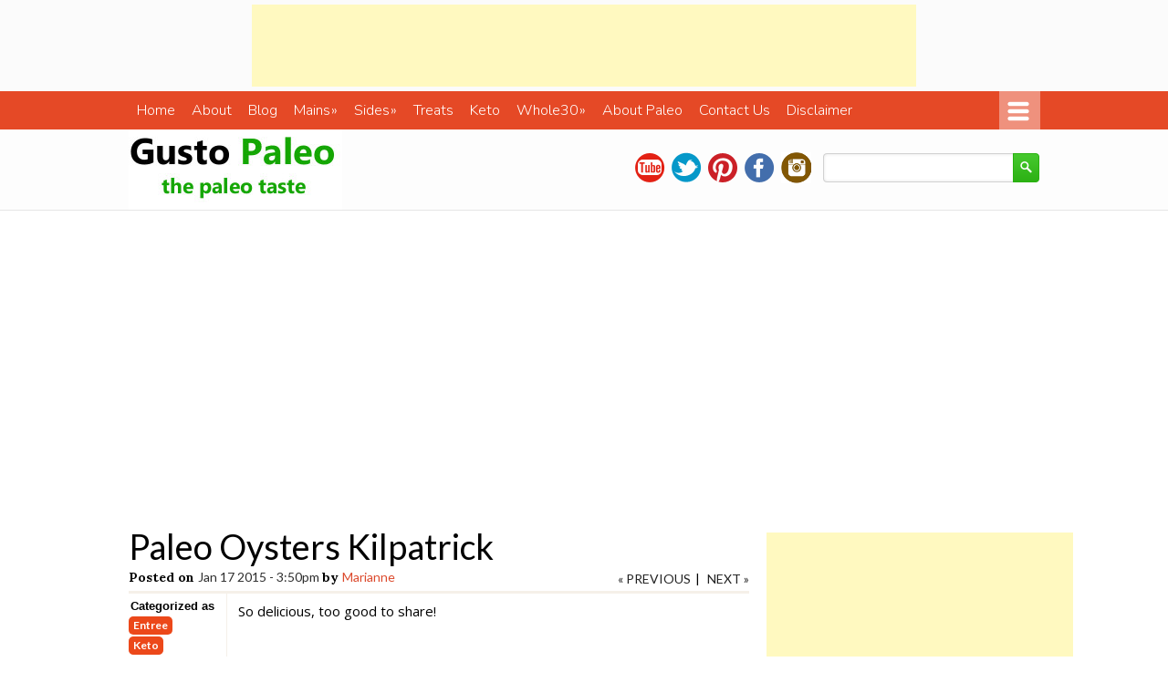

--- FILE ---
content_type: text/html; charset=UTF-8
request_url: http://gustopaleo.com/paleo-oysters-kilpatrick/
body_size: 32630
content:
<!DOCTYPE html>

<html lang="en">

<head>

<meta charset="UTF-8" />

<meta name="viewport" content="width=device-width; initial-scale=1.0; maximum-scale=1.0; user-scalable=0;" />

	

 

<!-- Magazine3 SEO Starts- http://magazine3.com/ -->

<title>Paleo Oysters Kilpatrick - Gusto Paleo - Gusto Paleo</title>


<meta name="description" content="So delicious, too good to share!" />

<meta name="keywords" content="" />


 

<link rel="canonical" href="http://gustopaleo.com/paleo-oysters-kilpatrick/" />  

  

<meta name="robots" content="index, follow" />

<!-- Magazine3 SEO ENDS- http://magazine3.com/ -->




<meta name="generator" content="Magazine3 Framework" />  

<link href='http://fonts.googleapis.com/css?family=Source+Sans+Pro:400,300|Nunito:400,300|Lora:400,700,400italic,700italic|Lato:300,400,900italic,700|Open+Sans:400italic,700italic,400,700,300|PT+Sans:400,700|Dosis:400,500,600' rel='stylesheet' type='text/css'>

 <!--[if lt IE 9]>

<script src="http://gustopaleo.com/wp-content/themes/tastyfood-codebase/js/html5.js" type="text/javascript"></script>

<![endif]-->

<!-- OpenGraph Facebook Start --> 


<meta property="og:title" content="Paleo Oysters Kilpatrick" />

<meta property="og:description" content="So delicious, too good to share! ..." />
<meta property="og:image" content="https://i0.wp.com/gustopaleo.com/wp-content/uploads/2015/01/IMG_9183-e1421468297441.jpg?resize=150%2C150" /> 
<!-- OpenGraph Facebook Ends -->



 	<!-- Google Fonts -->	 

 	<!-- Google Fonts -->	
 	<!-- Google Fonts -->	
 	<!-- Google Fonts -->	
 	<!-- Google Fonts -->	
 	<!-- Google Fonts -->	
 	<!-- Google Fonts -->	 

 	<!-- Google Fonts -->	 





 <style>

.single-wrapper .entry-content p, .single-wrapper .entry-content  {font-size: 15px !important; }

 .entry-content h1 {font-family: Arial,Helvetica,sans-serif ;font-size: 25px !important; color:  #000 ;}

 .entry-content h2 {font-family:  Arial,Helvetica,sans-serif ;font-size: 24px !important; color:  #000 ;}

 .entry-content h3 {font-family:  Arial,Helvetica,sans-serif ;font-size: 24px !important; color:  #000 ;}

 .entry-content h4 {font-family:  Arial,Helvetica,sans-serif ;font-size: 21px !important; color:  #000 ;}

 .entry-content h5 {font-family:  Arial,Helvetica,sans-serif ;font-size: 16px !important; color:  #000 ;}

 .entry-content h6 {font-family:  Arial,Helvetica,sans-serif ;font-size: 14px !important; color:  #000 ;}



 

  



.entry-content a {

 color: #236CBF !important;

text-decoration : none;

}

.entry-content a:hover	{

 color:#236CBF !important;

text-decoration : none;

}

.single-entry-title{font-family: Lato, sans-serif !important;}



</style>

 

 

<meta name='robots' content='index, follow, max-image-preview:large, max-snippet:-1, max-video-preview:-1' />
	<style>img:is([sizes="auto" i], [sizes^="auto," i]) { contain-intrinsic-size: 3000px 1500px }</style>
	<!-- Jetpack Site Verification Tags -->
<meta name="p:domain_verify" content="b2a0d3b4afcf3d37dfc314d3c215c306" />

	<!-- This site is optimized with the Yoast SEO plugin v25.3.1 - https://yoast.com/wordpress/plugins/seo/ -->
	<link rel="canonical" href="https://gustopaleo.com/paleo-oysters-kilpatrick/" />
	<meta property="og:locale" content="en_US" />
	<meta property="og:type" content="article" />
	<meta property="og:title" content="Paleo Oysters Kilpatrick - Gusto Paleo" />
	<meta property="og:description" content="So delicious, too good to share!" />
	<meta property="og:url" content="https://gustopaleo.com/paleo-oysters-kilpatrick/" />
	<meta property="og:site_name" content="Gusto Paleo" />
	<meta property="article:publisher" content="https://www.facebook.com/gustopaleo/" />
	<meta property="article:author" content="https://www.facebook.com/gustopaleo" />
	<meta property="article:published_time" content="2015-01-17T04:50:42+00:00" />
	<meta property="article:modified_time" content="2018-07-30T06:30:52+00:00" />
	<meta property="og:image" content="https://i0.wp.com/gustopaleo.com/wp-content/uploads/2015/01/IMG_9183-e1421468297441.jpg?fit=600%2C400&ssl=1" />
	<meta property="og:image:width" content="600" />
	<meta property="og:image:height" content="400" />
	<meta property="og:image:type" content="image/jpeg" />
	<meta name="author" content="Marianne" />
	<meta name="twitter:label1" content="Written by" />
	<meta name="twitter:data1" content="Marianne" />
	<script type="application/ld+json" class="yoast-schema-graph">{"@context":"https://schema.org","@graph":[{"@type":"WebPage","@id":"https://gustopaleo.com/paleo-oysters-kilpatrick/","url":"https://gustopaleo.com/paleo-oysters-kilpatrick/","name":"Paleo Oysters Kilpatrick - Gusto Paleo","isPartOf":{"@id":"http://gustopaleo.com/#website"},"primaryImageOfPage":{"@id":"https://gustopaleo.com/paleo-oysters-kilpatrick/#primaryimage"},"image":{"@id":"https://gustopaleo.com/paleo-oysters-kilpatrick/#primaryimage"},"thumbnailUrl":"https://i0.wp.com/gustopaleo.com/wp-content/uploads/2015/01/IMG_9183-e1421468297441.jpg?fit=600%2C400","datePublished":"2015-01-17T04:50:42+00:00","dateModified":"2018-07-30T06:30:52+00:00","author":{"@id":"http://gustopaleo.com/#/schema/person/639c31ae269e38dcd11a35651b284dfc"},"breadcrumb":{"@id":"https://gustopaleo.com/paleo-oysters-kilpatrick/#breadcrumb"},"inLanguage":"en","potentialAction":[{"@type":"ReadAction","target":["https://gustopaleo.com/paleo-oysters-kilpatrick/"]}]},{"@type":"ImageObject","inLanguage":"en","@id":"https://gustopaleo.com/paleo-oysters-kilpatrick/#primaryimage","url":"https://i0.wp.com/gustopaleo.com/wp-content/uploads/2015/01/IMG_9183-e1421468297441.jpg?fit=600%2C400","contentUrl":"https://i0.wp.com/gustopaleo.com/wp-content/uploads/2015/01/IMG_9183-e1421468297441.jpg?fit=600%2C400","width":600,"height":400},{"@type":"BreadcrumbList","@id":"https://gustopaleo.com/paleo-oysters-kilpatrick/#breadcrumb","itemListElement":[{"@type":"ListItem","position":1,"name":"Home","item":"http://gustopaleo.com/"},{"@type":"ListItem","position":2,"name":"Paleo Oysters Kilpatrick"}]},{"@type":"WebSite","@id":"http://gustopaleo.com/#website","url":"http://gustopaleo.com/","name":"Gusto Paleo","description":"The Paleo Taste. Gusto Paleo is about taking traditional recipes and giving them a paleo makeover to enrich your health and how you feel after eating it. \r\n","potentialAction":[{"@type":"SearchAction","target":{"@type":"EntryPoint","urlTemplate":"http://gustopaleo.com/?s={search_term_string}"},"query-input":{"@type":"PropertyValueSpecification","valueRequired":true,"valueName":"search_term_string"}}],"inLanguage":"en"},{"@type":"Person","@id":"http://gustopaleo.com/#/schema/person/639c31ae269e38dcd11a35651b284dfc","name":"Marianne","image":{"@type":"ImageObject","inLanguage":"en","@id":"http://gustopaleo.com/#/schema/person/image/","url":"https://secure.gravatar.com/avatar/8067069fbb0c15e75a276d36f947a4c7b325d3d807edcc8b941191e1ff2022ce?s=96&d=mm&r=g","contentUrl":"https://secure.gravatar.com/avatar/8067069fbb0c15e75a276d36f947a4c7b325d3d807edcc8b941191e1ff2022ce?s=96&d=mm&r=g","caption":"Marianne"},"description":"Marianne found success with Paleo eating when she did a Whole 30 challenge with her husband in 2014. She hit her goal weight and improved her health and wellbeing. Marianne started giving Paleo makeovers to many of her families' traditional recipes and decided to share it with everyone on her Gusto Paleo blog.","sameAs":["https://www.facebook.com/gustopaleo","gusto_paleo","https://x.com/gusto_paleo"],"url":"http://gustopaleo.com/author/admin/"}]}</script>
	<!-- / Yoast SEO plugin. -->


<link rel='dns-prefetch' href='//secure.gravatar.com' />
<link rel='dns-prefetch' href='//www.googletagmanager.com' />
<link rel='dns-prefetch' href='//stats.wp.com' />
<link rel='dns-prefetch' href='//v0.wordpress.com' />
<link rel='dns-prefetch' href='//pagead2.googlesyndication.com' />
<link rel='preconnect' href='//i0.wp.com' />
<link rel="alternate" type="application/rss+xml" title="Gusto Paleo &raquo; Feed" href="http://gustopaleo.com/feed/" />
<link rel="alternate" type="application/rss+xml" title="Gusto Paleo &raquo; Comments Feed" href="http://gustopaleo.com/comments/feed/" />
<link rel="alternate" type="application/rss+xml" title="Gusto Paleo &raquo; Paleo Oysters Kilpatrick Comments Feed" href="http://gustopaleo.com/paleo-oysters-kilpatrick/feed/" />
<script type="text/javascript">
/* <![CDATA[ */
window._wpemojiSettings = {"baseUrl":"https:\/\/s.w.org\/images\/core\/emoji\/15.1.0\/72x72\/","ext":".png","svgUrl":"https:\/\/s.w.org\/images\/core\/emoji\/15.1.0\/svg\/","svgExt":".svg","source":{"concatemoji":"http:\/\/gustopaleo.com\/wp-includes\/js\/wp-emoji-release.min.js?ver=6.8.1"}};
/*! This file is auto-generated */
!function(i,n){var o,s,e;function c(e){try{var t={supportTests:e,timestamp:(new Date).valueOf()};sessionStorage.setItem(o,JSON.stringify(t))}catch(e){}}function p(e,t,n){e.clearRect(0,0,e.canvas.width,e.canvas.height),e.fillText(t,0,0);var t=new Uint32Array(e.getImageData(0,0,e.canvas.width,e.canvas.height).data),r=(e.clearRect(0,0,e.canvas.width,e.canvas.height),e.fillText(n,0,0),new Uint32Array(e.getImageData(0,0,e.canvas.width,e.canvas.height).data));return t.every(function(e,t){return e===r[t]})}function u(e,t,n){switch(t){case"flag":return n(e,"\ud83c\udff3\ufe0f\u200d\u26a7\ufe0f","\ud83c\udff3\ufe0f\u200b\u26a7\ufe0f")?!1:!n(e,"\ud83c\uddfa\ud83c\uddf3","\ud83c\uddfa\u200b\ud83c\uddf3")&&!n(e,"\ud83c\udff4\udb40\udc67\udb40\udc62\udb40\udc65\udb40\udc6e\udb40\udc67\udb40\udc7f","\ud83c\udff4\u200b\udb40\udc67\u200b\udb40\udc62\u200b\udb40\udc65\u200b\udb40\udc6e\u200b\udb40\udc67\u200b\udb40\udc7f");case"emoji":return!n(e,"\ud83d\udc26\u200d\ud83d\udd25","\ud83d\udc26\u200b\ud83d\udd25")}return!1}function f(e,t,n){var r="undefined"!=typeof WorkerGlobalScope&&self instanceof WorkerGlobalScope?new OffscreenCanvas(300,150):i.createElement("canvas"),a=r.getContext("2d",{willReadFrequently:!0}),o=(a.textBaseline="top",a.font="600 32px Arial",{});return e.forEach(function(e){o[e]=t(a,e,n)}),o}function t(e){var t=i.createElement("script");t.src=e,t.defer=!0,i.head.appendChild(t)}"undefined"!=typeof Promise&&(o="wpEmojiSettingsSupports",s=["flag","emoji"],n.supports={everything:!0,everythingExceptFlag:!0},e=new Promise(function(e){i.addEventListener("DOMContentLoaded",e,{once:!0})}),new Promise(function(t){var n=function(){try{var e=JSON.parse(sessionStorage.getItem(o));if("object"==typeof e&&"number"==typeof e.timestamp&&(new Date).valueOf()<e.timestamp+604800&&"object"==typeof e.supportTests)return e.supportTests}catch(e){}return null}();if(!n){if("undefined"!=typeof Worker&&"undefined"!=typeof OffscreenCanvas&&"undefined"!=typeof URL&&URL.createObjectURL&&"undefined"!=typeof Blob)try{var e="postMessage("+f.toString()+"("+[JSON.stringify(s),u.toString(),p.toString()].join(",")+"));",r=new Blob([e],{type:"text/javascript"}),a=new Worker(URL.createObjectURL(r),{name:"wpTestEmojiSupports"});return void(a.onmessage=function(e){c(n=e.data),a.terminate(),t(n)})}catch(e){}c(n=f(s,u,p))}t(n)}).then(function(e){for(var t in e)n.supports[t]=e[t],n.supports.everything=n.supports.everything&&n.supports[t],"flag"!==t&&(n.supports.everythingExceptFlag=n.supports.everythingExceptFlag&&n.supports[t]);n.supports.everythingExceptFlag=n.supports.everythingExceptFlag&&!n.supports.flag,n.DOMReady=!1,n.readyCallback=function(){n.DOMReady=!0}}).then(function(){return e}).then(function(){var e;n.supports.everything||(n.readyCallback(),(e=n.source||{}).concatemoji?t(e.concatemoji):e.wpemoji&&e.twemoji&&(t(e.twemoji),t(e.wpemoji)))}))}((window,document),window._wpemojiSettings);
/* ]]> */
</script>
<style id='wp-emoji-styles-inline-css' type='text/css'>

	img.wp-smiley, img.emoji {
		display: inline !important;
		border: none !important;
		box-shadow: none !important;
		height: 1em !important;
		width: 1em !important;
		margin: 0 0.07em !important;
		vertical-align: -0.1em !important;
		background: none !important;
		padding: 0 !important;
	}
</style>
<link rel='stylesheet' id='wp-block-library-css' href='http://gustopaleo.com/wp-includes/css/dist/block-library/style.min.css?ver=6.8.1' type='text/css' media='all' />
<style id='classic-theme-styles-inline-css' type='text/css'>
/*! This file is auto-generated */
.wp-block-button__link{color:#fff;background-color:#32373c;border-radius:9999px;box-shadow:none;text-decoration:none;padding:calc(.667em + 2px) calc(1.333em + 2px);font-size:1.125em}.wp-block-file__button{background:#32373c;color:#fff;text-decoration:none}
</style>
<link rel='stylesheet' id='mediaelement-css' href='http://gustopaleo.com/wp-includes/js/mediaelement/mediaelementplayer-legacy.min.css?ver=4.2.17' type='text/css' media='all' />
<link rel='stylesheet' id='wp-mediaelement-css' href='http://gustopaleo.com/wp-includes/js/mediaelement/wp-mediaelement.min.css?ver=6.8.1' type='text/css' media='all' />
<style id='jetpack-sharing-buttons-style-inline-css' type='text/css'>
.jetpack-sharing-buttons__services-list{display:flex;flex-direction:row;flex-wrap:wrap;gap:0;list-style-type:none;margin:5px;padding:0}.jetpack-sharing-buttons__services-list.has-small-icon-size{font-size:12px}.jetpack-sharing-buttons__services-list.has-normal-icon-size{font-size:16px}.jetpack-sharing-buttons__services-list.has-large-icon-size{font-size:24px}.jetpack-sharing-buttons__services-list.has-huge-icon-size{font-size:36px}@media print{.jetpack-sharing-buttons__services-list{display:none!important}}.editor-styles-wrapper .wp-block-jetpack-sharing-buttons{gap:0;padding-inline-start:0}ul.jetpack-sharing-buttons__services-list.has-background{padding:1.25em 2.375em}
</style>
<style id='global-styles-inline-css' type='text/css'>
:root{--wp--preset--aspect-ratio--square: 1;--wp--preset--aspect-ratio--4-3: 4/3;--wp--preset--aspect-ratio--3-4: 3/4;--wp--preset--aspect-ratio--3-2: 3/2;--wp--preset--aspect-ratio--2-3: 2/3;--wp--preset--aspect-ratio--16-9: 16/9;--wp--preset--aspect-ratio--9-16: 9/16;--wp--preset--color--black: #000000;--wp--preset--color--cyan-bluish-gray: #abb8c3;--wp--preset--color--white: #ffffff;--wp--preset--color--pale-pink: #f78da7;--wp--preset--color--vivid-red: #cf2e2e;--wp--preset--color--luminous-vivid-orange: #ff6900;--wp--preset--color--luminous-vivid-amber: #fcb900;--wp--preset--color--light-green-cyan: #7bdcb5;--wp--preset--color--vivid-green-cyan: #00d084;--wp--preset--color--pale-cyan-blue: #8ed1fc;--wp--preset--color--vivid-cyan-blue: #0693e3;--wp--preset--color--vivid-purple: #9b51e0;--wp--preset--gradient--vivid-cyan-blue-to-vivid-purple: linear-gradient(135deg,rgba(6,147,227,1) 0%,rgb(155,81,224) 100%);--wp--preset--gradient--light-green-cyan-to-vivid-green-cyan: linear-gradient(135deg,rgb(122,220,180) 0%,rgb(0,208,130) 100%);--wp--preset--gradient--luminous-vivid-amber-to-luminous-vivid-orange: linear-gradient(135deg,rgba(252,185,0,1) 0%,rgba(255,105,0,1) 100%);--wp--preset--gradient--luminous-vivid-orange-to-vivid-red: linear-gradient(135deg,rgba(255,105,0,1) 0%,rgb(207,46,46) 100%);--wp--preset--gradient--very-light-gray-to-cyan-bluish-gray: linear-gradient(135deg,rgb(238,238,238) 0%,rgb(169,184,195) 100%);--wp--preset--gradient--cool-to-warm-spectrum: linear-gradient(135deg,rgb(74,234,220) 0%,rgb(151,120,209) 20%,rgb(207,42,186) 40%,rgb(238,44,130) 60%,rgb(251,105,98) 80%,rgb(254,248,76) 100%);--wp--preset--gradient--blush-light-purple: linear-gradient(135deg,rgb(255,206,236) 0%,rgb(152,150,240) 100%);--wp--preset--gradient--blush-bordeaux: linear-gradient(135deg,rgb(254,205,165) 0%,rgb(254,45,45) 50%,rgb(107,0,62) 100%);--wp--preset--gradient--luminous-dusk: linear-gradient(135deg,rgb(255,203,112) 0%,rgb(199,81,192) 50%,rgb(65,88,208) 100%);--wp--preset--gradient--pale-ocean: linear-gradient(135deg,rgb(255,245,203) 0%,rgb(182,227,212) 50%,rgb(51,167,181) 100%);--wp--preset--gradient--electric-grass: linear-gradient(135deg,rgb(202,248,128) 0%,rgb(113,206,126) 100%);--wp--preset--gradient--midnight: linear-gradient(135deg,rgb(2,3,129) 0%,rgb(40,116,252) 100%);--wp--preset--font-size--small: 13px;--wp--preset--font-size--medium: 20px;--wp--preset--font-size--large: 36px;--wp--preset--font-size--x-large: 42px;--wp--preset--spacing--20: 0.44rem;--wp--preset--spacing--30: 0.67rem;--wp--preset--spacing--40: 1rem;--wp--preset--spacing--50: 1.5rem;--wp--preset--spacing--60: 2.25rem;--wp--preset--spacing--70: 3.38rem;--wp--preset--spacing--80: 5.06rem;--wp--preset--shadow--natural: 6px 6px 9px rgba(0, 0, 0, 0.2);--wp--preset--shadow--deep: 12px 12px 50px rgba(0, 0, 0, 0.4);--wp--preset--shadow--sharp: 6px 6px 0px rgba(0, 0, 0, 0.2);--wp--preset--shadow--outlined: 6px 6px 0px -3px rgba(255, 255, 255, 1), 6px 6px rgba(0, 0, 0, 1);--wp--preset--shadow--crisp: 6px 6px 0px rgba(0, 0, 0, 1);}:where(.is-layout-flex){gap: 0.5em;}:where(.is-layout-grid){gap: 0.5em;}body .is-layout-flex{display: flex;}.is-layout-flex{flex-wrap: wrap;align-items: center;}.is-layout-flex > :is(*, div){margin: 0;}body .is-layout-grid{display: grid;}.is-layout-grid > :is(*, div){margin: 0;}:where(.wp-block-columns.is-layout-flex){gap: 2em;}:where(.wp-block-columns.is-layout-grid){gap: 2em;}:where(.wp-block-post-template.is-layout-flex){gap: 1.25em;}:where(.wp-block-post-template.is-layout-grid){gap: 1.25em;}.has-black-color{color: var(--wp--preset--color--black) !important;}.has-cyan-bluish-gray-color{color: var(--wp--preset--color--cyan-bluish-gray) !important;}.has-white-color{color: var(--wp--preset--color--white) !important;}.has-pale-pink-color{color: var(--wp--preset--color--pale-pink) !important;}.has-vivid-red-color{color: var(--wp--preset--color--vivid-red) !important;}.has-luminous-vivid-orange-color{color: var(--wp--preset--color--luminous-vivid-orange) !important;}.has-luminous-vivid-amber-color{color: var(--wp--preset--color--luminous-vivid-amber) !important;}.has-light-green-cyan-color{color: var(--wp--preset--color--light-green-cyan) !important;}.has-vivid-green-cyan-color{color: var(--wp--preset--color--vivid-green-cyan) !important;}.has-pale-cyan-blue-color{color: var(--wp--preset--color--pale-cyan-blue) !important;}.has-vivid-cyan-blue-color{color: var(--wp--preset--color--vivid-cyan-blue) !important;}.has-vivid-purple-color{color: var(--wp--preset--color--vivid-purple) !important;}.has-black-background-color{background-color: var(--wp--preset--color--black) !important;}.has-cyan-bluish-gray-background-color{background-color: var(--wp--preset--color--cyan-bluish-gray) !important;}.has-white-background-color{background-color: var(--wp--preset--color--white) !important;}.has-pale-pink-background-color{background-color: var(--wp--preset--color--pale-pink) !important;}.has-vivid-red-background-color{background-color: var(--wp--preset--color--vivid-red) !important;}.has-luminous-vivid-orange-background-color{background-color: var(--wp--preset--color--luminous-vivid-orange) !important;}.has-luminous-vivid-amber-background-color{background-color: var(--wp--preset--color--luminous-vivid-amber) !important;}.has-light-green-cyan-background-color{background-color: var(--wp--preset--color--light-green-cyan) !important;}.has-vivid-green-cyan-background-color{background-color: var(--wp--preset--color--vivid-green-cyan) !important;}.has-pale-cyan-blue-background-color{background-color: var(--wp--preset--color--pale-cyan-blue) !important;}.has-vivid-cyan-blue-background-color{background-color: var(--wp--preset--color--vivid-cyan-blue) !important;}.has-vivid-purple-background-color{background-color: var(--wp--preset--color--vivid-purple) !important;}.has-black-border-color{border-color: var(--wp--preset--color--black) !important;}.has-cyan-bluish-gray-border-color{border-color: var(--wp--preset--color--cyan-bluish-gray) !important;}.has-white-border-color{border-color: var(--wp--preset--color--white) !important;}.has-pale-pink-border-color{border-color: var(--wp--preset--color--pale-pink) !important;}.has-vivid-red-border-color{border-color: var(--wp--preset--color--vivid-red) !important;}.has-luminous-vivid-orange-border-color{border-color: var(--wp--preset--color--luminous-vivid-orange) !important;}.has-luminous-vivid-amber-border-color{border-color: var(--wp--preset--color--luminous-vivid-amber) !important;}.has-light-green-cyan-border-color{border-color: var(--wp--preset--color--light-green-cyan) !important;}.has-vivid-green-cyan-border-color{border-color: var(--wp--preset--color--vivid-green-cyan) !important;}.has-pale-cyan-blue-border-color{border-color: var(--wp--preset--color--pale-cyan-blue) !important;}.has-vivid-cyan-blue-border-color{border-color: var(--wp--preset--color--vivid-cyan-blue) !important;}.has-vivid-purple-border-color{border-color: var(--wp--preset--color--vivid-purple) !important;}.has-vivid-cyan-blue-to-vivid-purple-gradient-background{background: var(--wp--preset--gradient--vivid-cyan-blue-to-vivid-purple) !important;}.has-light-green-cyan-to-vivid-green-cyan-gradient-background{background: var(--wp--preset--gradient--light-green-cyan-to-vivid-green-cyan) !important;}.has-luminous-vivid-amber-to-luminous-vivid-orange-gradient-background{background: var(--wp--preset--gradient--luminous-vivid-amber-to-luminous-vivid-orange) !important;}.has-luminous-vivid-orange-to-vivid-red-gradient-background{background: var(--wp--preset--gradient--luminous-vivid-orange-to-vivid-red) !important;}.has-very-light-gray-to-cyan-bluish-gray-gradient-background{background: var(--wp--preset--gradient--very-light-gray-to-cyan-bluish-gray) !important;}.has-cool-to-warm-spectrum-gradient-background{background: var(--wp--preset--gradient--cool-to-warm-spectrum) !important;}.has-blush-light-purple-gradient-background{background: var(--wp--preset--gradient--blush-light-purple) !important;}.has-blush-bordeaux-gradient-background{background: var(--wp--preset--gradient--blush-bordeaux) !important;}.has-luminous-dusk-gradient-background{background: var(--wp--preset--gradient--luminous-dusk) !important;}.has-pale-ocean-gradient-background{background: var(--wp--preset--gradient--pale-ocean) !important;}.has-electric-grass-gradient-background{background: var(--wp--preset--gradient--electric-grass) !important;}.has-midnight-gradient-background{background: var(--wp--preset--gradient--midnight) !important;}.has-small-font-size{font-size: var(--wp--preset--font-size--small) !important;}.has-medium-font-size{font-size: var(--wp--preset--font-size--medium) !important;}.has-large-font-size{font-size: var(--wp--preset--font-size--large) !important;}.has-x-large-font-size{font-size: var(--wp--preset--font-size--x-large) !important;}
:where(.wp-block-post-template.is-layout-flex){gap: 1.25em;}:where(.wp-block-post-template.is-layout-grid){gap: 1.25em;}
:where(.wp-block-columns.is-layout-flex){gap: 2em;}:where(.wp-block-columns.is-layout-grid){gap: 2em;}
:root :where(.wp-block-pullquote){font-size: 1.5em;line-height: 1.6;}
</style>
<link rel='stylesheet' id='dgd-scrollbox-plugin-core-css' href='http://gustopaleo.com/wp-content/plugins/dreamgrow-scroll-triggered-box/css/style.css?ver=2.3' type='text/css' media='all' />
<link rel='stylesheet' id='yumprint-recipe-theme-layout-css' href='http://gustopaleo.com/wp-content/plugins/recipe-card/css/layout.css?ver=6.8.1' type='text/css' media='all' />
<link rel='stylesheet' id='prefix-style-css' href='http://gustopaleo.com/wp-content/plugins/wordpress-author-box/about_the_author.css?ver=6.8.1' type='text/css' media='all' />
<link rel='stylesheet' id='simple-instagram-public-styles-css' href='http://gustopaleo.com/wp-content/plugins/simple-instagram/public/assets/css/public.css?ver=6.8.1' type='text/css' media='all' />
<link rel='stylesheet' id='style-css' href='http://gustopaleo.com/wp-content/themes/tastyfood/style.css?ver=6.8.1' type='text/css' media='all' />
<style id='akismet-widget-style-inline-css' type='text/css'>

			.a-stats {
				--akismet-color-mid-green: #357b49;
				--akismet-color-white: #fff;
				--akismet-color-light-grey: #f6f7f7;

				max-width: 350px;
				width: auto;
			}

			.a-stats * {
				all: unset;
				box-sizing: border-box;
			}

			.a-stats strong {
				font-weight: 600;
			}

			.a-stats a.a-stats__link,
			.a-stats a.a-stats__link:visited,
			.a-stats a.a-stats__link:active {
				background: var(--akismet-color-mid-green);
				border: none;
				box-shadow: none;
				border-radius: 8px;
				color: var(--akismet-color-white);
				cursor: pointer;
				display: block;
				font-family: -apple-system, BlinkMacSystemFont, 'Segoe UI', 'Roboto', 'Oxygen-Sans', 'Ubuntu', 'Cantarell', 'Helvetica Neue', sans-serif;
				font-weight: 500;
				padding: 12px;
				text-align: center;
				text-decoration: none;
				transition: all 0.2s ease;
			}

			/* Extra specificity to deal with TwentyTwentyOne focus style */
			.widget .a-stats a.a-stats__link:focus {
				background: var(--akismet-color-mid-green);
				color: var(--akismet-color-white);
				text-decoration: none;
			}

			.a-stats a.a-stats__link:hover {
				filter: brightness(110%);
				box-shadow: 0 4px 12px rgba(0, 0, 0, 0.06), 0 0 2px rgba(0, 0, 0, 0.16);
			}

			.a-stats .count {
				color: var(--akismet-color-white);
				display: block;
				font-size: 1.5em;
				line-height: 1.4;
				padding: 0 13px;
				white-space: nowrap;
			}
		
</style>
<link rel='stylesheet' id='jetpack-subscriptions-css' href='http://gustopaleo.com/wp-content/plugins/jetpack/modules/subscriptions/subscriptions.css?ver=14.7' type='text/css' media='all' />
<style id='jetpack_facebook_likebox-inline-css' type='text/css'>
.widget_facebook_likebox {
	overflow: hidden;
}

</style>
<link rel='stylesheet' id='sharedaddy-css' href='http://gustopaleo.com/wp-content/plugins/jetpack/modules/sharedaddy/sharing.css?ver=14.7' type='text/css' media='all' />
<link rel='stylesheet' id='social-logos-css' href='http://gustopaleo.com/wp-content/plugins/jetpack/_inc/social-logos/social-logos.min.css?ver=14.7' type='text/css' media='all' />
<script type="text/javascript" src="http://gustopaleo.com/wp-includes/js/jquery/jquery.min.js?ver=3.7.1" id="jquery-core-js"></script>
<script type="text/javascript" src="http://gustopaleo.com/wp-includes/js/jquery/jquery-migrate.min.js?ver=3.4.1" id="jquery-migrate-js"></script>
<script type="text/javascript" src="http://gustopaleo.com/wp-content/plugins/wordpress-author-box/script.js?ver=6.8.1" id="easytabs-js"></script>
<script type="text/javascript" id="dgd-scrollbox-plugin-js-extra">
/* <![CDATA[ */
var $DGD = {"ajaxurl":"\/wp-admin\/admin-ajax.php","nonce":"929c0e8c42","debug":"","permalink":"http:\/\/gustopaleo.com\/paleo-oysters-kilpatrick\/","title":"Paleo Oysters Kilpatrick","thumbnail":"https:\/\/i0.wp.com\/gustopaleo.com\/wp-content\/uploads\/2015\/01\/IMG_9183-e1421468297441.jpg?fit=600%2C400","scripthost":"\/wp-content\/plugins\/dreamgrow-scroll-triggered-box\/","scrollboxes":[]};
/* ]]> */
</script>
<script type="text/javascript" src="http://gustopaleo.com/wp-content/plugins/dreamgrow-scroll-triggered-box/js/script.js?ver=2.3" id="dgd-scrollbox-plugin-js"></script>
<script type="text/javascript" src="http://gustopaleo.com/wp-content/plugins/recipe-card/js/post.js?ver=6.8.1" id="yumprint-recipe-post-js"></script>

<!-- Google tag (gtag.js) snippet added by Site Kit -->

<!-- Google Analytics snippet added by Site Kit -->
<script type="text/javascript" src="https://www.googletagmanager.com/gtag/js?id=GT-MRQFBBX6" id="google_gtagjs-js" async></script>
<script type="text/javascript" id="google_gtagjs-js-after">
/* <![CDATA[ */
window.dataLayer = window.dataLayer || [];function gtag(){dataLayer.push(arguments);}
gtag("set","linker",{"domains":["gustopaleo.com"]});
gtag("js", new Date());
gtag("set", "developer_id.dZTNiMT", true);
gtag("config", "GT-MRQFBBX6");
 window._googlesitekit = window._googlesitekit || {}; window._googlesitekit.throttledEvents = []; window._googlesitekit.gtagEvent = (name, data) => { var key = JSON.stringify( { name, data } ); if ( !! window._googlesitekit.throttledEvents[ key ] ) { return; } window._googlesitekit.throttledEvents[ key ] = true; setTimeout( () => { delete window._googlesitekit.throttledEvents[ key ]; }, 5 ); gtag( "event", name, { ...data, event_source: "site-kit" } ); }; 
/* ]]> */
</script>

<!-- End Google tag (gtag.js) snippet added by Site Kit -->
<script type="text/javascript" src="http://gustopaleo.com/wp-content/themes/tastyfood-codebase/js/superfish.js?ver=6.8.1" id="superfish-js"></script>
<script type="text/javascript" src="http://gustopaleo.com/wp-content/themes/tastyfood-codebase/js/js.js?ver=6.8.1" id="js-js"></script>
<link rel="https://api.w.org/" href="http://gustopaleo.com/wp-json/" /><link rel="alternate" title="JSON" type="application/json" href="http://gustopaleo.com/wp-json/wp/v2/posts/1023" /><link rel="EditURI" type="application/rsd+xml" title="RSD" href="http://gustopaleo.com/xmlrpc.php?rsd" />
<meta name="generator" content="WordPress 6.8.1" />
<link rel='shortlink' href='https://wp.me/p5dydt-gv' />
<link rel="alternate" title="oEmbed (JSON)" type="application/json+oembed" href="http://gustopaleo.com/wp-json/oembed/1.0/embed?url=http%3A%2F%2Fgustopaleo.com%2Fpaleo-oysters-kilpatrick%2F" />
<link rel="alternate" title="oEmbed (XML)" type="text/xml+oembed" href="http://gustopaleo.com/wp-json/oembed/1.0/embed?url=http%3A%2F%2Fgustopaleo.com%2Fpaleo-oysters-kilpatrick%2F&#038;format=xml" />
<meta name="generator" content="Site Kit by Google 1.155.0" /><script type="text/javascript">
	window.yumprintRecipePlugin = "http://gustopaleo.com/wp-content/plugins/recipe-card";
	window.yumprintRecipeAjaxUrl = "http://gustopaleo.com/wp-admin/admin-ajax.php";
	window.yumprintRecipeUrl = "http://gustopaleo.com/";
</script><!--[if lte IE 8]>
<script type="text/javascript">
    window.yumprintRecipeDisabled = true;
</script>
<![endif]-->
<style type="text/css">	@import url(http://fonts.googleapis.com/css?family=Pacifico|Arimo);    .blog-yumprint-recipe .blog-yumprint-recipe-title {
    	color: rgb(100,175,30);
    }
    .blog-yumprint-recipe .blog-yumprint-subheader, .blog-yumprint-recipe .blog-yumprint-infobar-section-title, .blog-yumprint-recipe .blog-yumprint-infobox-section-title, .blog-yumprint-nutrition-section-title {
        color: rgb(100,175,30);
    }
    .blog-yumprint-recipe .blog-yumprint-save, .blog-yumprint-recipe .blog-yumprint-header .blog-yumprint-save a {
    	background-color: rgb(145,196,20);
    	color: #ffffff !important;
    }
    .blog-yumprint-recipe .blog-yumprint-save:hover, .blog-yumprint-recipe .blog-yumprint-header .blog-yumprint-save:hover a {
    	background-color: #a4de17;
    }
    .blog-yumprint-recipe .blog-yumprint-adapted-link, .blog-yumprint-nutrition-more, .blog-yumprint-report-error {
        color: rgb(145,196,20);
    }
    .blog-yumprint-recipe .blog-yumprint-infobar-section-data, .blog-yumprint-recipe .blog-yumprint-infobox-section-data, .blog-yumprint-recipe .blog-yumprint-adapted, .blog-yumprint-recipe .blog-yumprint-author, .blog-yumprint-recipe .blog-yumprint-serves, .blog-yumprint-nutrition-section-data {
        color: #8C8C8C;
    }
    .blog-yumprint-recipe .blog-yumprint-recipe-summary, .blog-yumprint-recipe .blog-yumprint-ingredient-item, .blog-yumprint-recipe .blog-yumprint-method-item, .blog-yumprint-recipe .blog-yumprint-note-item, .blog-yumprint-write-review, .blog-yumprint-nutrition-box {
        color: rgb(65, 65, 65);
    }
    .blog-yumprint-write-review:hover, .blog-yumprint-nutrition-more:hover, .blog-yumprint-recipe .blog-yumprint-adapted-link:hover {
        color: #a4de17;
    }
    .blog-yumprint-recipe .blog-yumprint-nutrition-bar:hover .blog-yumprint-nutrition-section-title {
        color: #73c922;
    }
    .blog-yumprint-recipe .blog-yumprint-nutrition-bar:hover .blog-yumprint-nutrition-section-data {
        color: #a6a6a6;
    }

    .blog-yumprint-recipe .blog-yumprint-print {
    	background-color: #BEBEBE;
    	color: #ffffff;
    }
    .blog-yumprint-recipe .blog-yumprint-print:hover {
    	background-color: #d8d8d8;
    }
    .blog-yumprint-recipe {
    	background-color: white;
    	border-color: rgb(220, 220, 220);
    	border-style: none;
    	border-width: 1px;
    	border-radius: 0px;
    }
    .blog-yumprint-recipe .blog-yumprint-recipe-contents {
    	border-top-color: rgb(220, 220, 220);
    	border-top-width: 1px;
    	border-top-style: dashed;
    }
    .blog-yumprint-recipe .blog-yumprint-info-bar, .blog-yumprint-recipe .blog-yumprint-nutrition-bar, .blog-yumprint-nutrition-border {
    	border-top-color: rgb(220, 220, 220);
    	border-top-width: 1px;
    	border-top-style: dashed;
    }
    .blog-yumprint-nutrition-line, .blog-yumprint-nutrition-thick-line, .blog-yumprint-nutrition-very-thick-line {
    	border-top-color: rgb(220, 220, 220);
    }
    .blog-yumprint-recipe .blog-yumprint-info-box, .blog-yumprint-nutrition-box {
    	background-color: white;
    	border-color: rgb(220, 220, 220);
    	border-style: dashed;
    	border-width: 1px;
    	border-radius: 0px;
    }
    .blog-yumprint-recipe .blog-yumprint-recipe-title {
		font-family: Pacifico, Helvetica Neue, Helvetica, Tahoma, Sans Serif, Sans;
		font-size: 28px;
		font-weight: normal;
		font-style: normal;
		text-transform: none;
		text-decoration: none;
    }
    .blog-yumprint-recipe .blog-yumprint-subheader {
		font-family: Pacifico, Helvetica Neue, Helvetica, Tahoma, Sans Serif, Sans;
		font-size: 20px;
		font-weight: normal;
		font-style: normal;
		text-transform: none;
		text-decoration: none;
    }
    .blog-yumprint-recipe .blog-yumprint-recipe-summary, .blog-yumprint-recipe .blog-yumprint-ingredients, .blog-yumprint-recipe .blog-yumprint-methods, .blog-yumprint-recipe .blog-yumprint-notes, .blog-yumprint-write-review, .blog-yumprint-nutrition-box {
		font-family: Arimo, Helvetica Neue, Helvetica, Tahoma, Sans Serif, Sans;
		font-size: 15px;
		font-weight: normal;
		font-style: normal;
		text-transform: none;
		text-decoration: none;
    }
    .blog-yumprint-recipe .blog-yumprint-info-bar, .blog-yumprint-recipe .blog-yumprint-info-box, .blog-yumprint-recipe .blog-yumprint-adapted, .blog-yumprint-recipe .blog-yumprint-author, .blog-yumprint-recipe .blog-yumprint-serves, .blog-yumprint-recipe .blog-yumprint-infobar-section-title, .blog-yumprint-recipe .blog-yumprint-infobox-section-title,.blog-yumprint-recipe .blog-yumprint-nutrition-bar, .blog-yumprint-nutrition-section-title, .blog-yumprint-nutrition-more {
		font-family: Arimo, Helvetica Neue, Helvetica, Tahoma, Sans Serif, Sans;
		font-size: 15px;
		font-weight: normal;
		font-style: normal;
		text-transform: none;
		text-decoration: none;
    }
    .blog-yumprint-recipe .blog-yumprint-action {
		font-family: Arimo, Helvetica Neue, Helvetica, Tahoma, Sans Serif, Sans;
		font-size: 15px;
		font-weight: normal;
		font-style: normal;
		text-transform: none;
		text-decoration: none;
    }    .blog-yumprint-header {
        width: 100% !important;
    }    </style>	<style>img#wpstats{display:none}</style>
		<meta name="google-site-verification" content="6ormBdbsvx5MEt31_LsmFemiKWZfN_TxiFhVQWPnsjE" /><link rel="shortcut icon" href="http://gustopaleo.com/wp-content/uploads/2015/06/favicon64.ico"/>
<!-- Google AdSense meta tags added by Site Kit -->
<meta name="google-adsense-platform-account" content="ca-host-pub-2644536267352236">
<meta name="google-adsense-platform-domain" content="sitekit.withgoogle.com">
<!-- End Google AdSense meta tags added by Site Kit -->
<style type="text/css">.recentcomments a{display:inline !important;padding:0 !important;margin:0 !important;}</style>
<!-- Google AdSense snippet added by Site Kit -->
<script type="text/javascript" async="async" src="https://pagead2.googlesyndication.com/pagead/js/adsbygoogle.js?client=ca-pub-1203351283587741&amp;host=ca-host-pub-2644536267352236" crossorigin="anonymous"></script>

<!-- End Google AdSense snippet added by Site Kit -->
<meta data-pso-pv="1.2.1" data-pso-pt="singlePost" data-pso-th="cc7b118e8782ee6254fbae33cbb0d252"><script async src="//pagead2.googlesyndication.com/pagead/js/adsbygoogle.js"></script><script pagespeed_no_defer="" data-pso-version="20170502_060509">window.dynamicgoogletags={config:[]};dynamicgoogletags.config=["ca-pub-9528246209326645",[[[["HEADER",0,null,[]],["10px","38px",1],3,[1],"1873804019",0]]],[[[],[[["BODY",0,null,[]],["10px","10px",1],1,[2],null,0],[["NAV",0,null,[]],["10px","10px",1],0,[1],null,0],[["HEADER",0,null,[]],["10px","10px",1],0,[1],null,0],[["DIV",null,"header",[]],["10px","10px",1],1,[1],null,0],[["DIV",null,"header",[]],["10px","10px",1],2,[1],null,0],[["HEADER",0,null,[]],["15px","10px",1],3,[1],null,0],[["DIV",null,null,["single-pagi"]],["10px","10px",1],1,[1],null,0],[["DIV",null,"single-heading-content",[]],["10px","10px",1],0,[1],null,0],[["DIV",null,"m3_authors",[]],["10px","10px",1],0,[1],null,0],[["DIV",null,"authorarea",[]],["10px","8px",1],3,[3],null,0],[["DIV",null,"bio",[]],["10px","10px",1],3,[1],null,0],[["DIV",null,"respond-content",[]],["10px","10px",1],3,[1],null,0],[["DIV",null,"aside",[]],["10px","10px",1],3,[1],null,0],[["DIV",null,null,["footer2-wrapper"]],["10px","10px",1],1,[1],null,0],[["DIV",null,null,["menu-footer-menu-container"]],["10px","10px",1],3,[1],null,0],[["DIV",null,null,["footer2-wrapper"]],["10px","10px",1],2,[1],null,0],[["DIV",null,null,["footer2-wrapper"]],["10px","10px",1],3,[1],null,0],[["DIV",null,"bottomfooter",[]],["10px","10px",1],0,[1],null,0],[["DIV",null,"bottomfooter",[]],["10px","10px",1],3,[1],null,0],[["BODY",0,null,[]],["10px","10px",1],2,[1],null,0],[["DIV",0,"single-heading-content",[],0],["10px","10px",0],0,[0],null,0],[["DIV",0,"single-heading-content",[],1],["10px","10px",0],0,[0],null,0],[["DIV",0,"single-heading-content",[],2],["10px","10px",0],0,[0],null,0],[["DIV",0,"single-heading-content",[],-1],["10px","10px",0],3,[0],null,0]],["3625085218","5101818415","6578551618","8055284817","9532018015"],["DIV",null,"single-heading-content",[]],"20170214_040801",3]],"WordPressSinglePost","8766445614",null,0.01,null,[null,1494920325214],0.01,1,null,null,"http://gustopaleo.com"];(function(){var h=this,aa=function(a){var b=typeof a;if("object"==b)if(a){if(a instanceof Array)return"array";if(a instanceof Object)return b;var c=Object.prototype.toString.call(a);if("[object Window]"==c)return"object";if("[object Array]"==c||"number"==typeof a.length&&"undefined"!=typeof a.splice&&"undefined"!=typeof a.propertyIsEnumerable&&!a.propertyIsEnumerable("splice"))return"array";if("[object Function]"==c||"undefined"!=typeof a.call&&"undefined"!=typeof a.propertyIsEnumerable&&!a.propertyIsEnumerable("call"))return"function"}else return"null";
else if("function"==b&&"undefined"==typeof a.call)return"object";return b},p=function(a){return"number"==typeof a},ba=function(a,b){var c=Array.prototype.slice.call(arguments,1);return function(){var b=c.slice();b.push.apply(b,arguments);return a.apply(this,b)}},r=function(a,b){function c(){}c.prototype=b.prototype;a.Sa=b.prototype;a.prototype=new c;a.prototype.constructor=a;a.Ua=function(a,c,f){for(var d=Array(arguments.length-2),e=2;e<arguments.length;e++)d[e-2]=arguments[e];return b.prototype[c].apply(a,
d)}};var ca=document,da=window;var ea=String.prototype.trim?function(a){return a.trim()}:function(a){return a.replace(/^[\s\xa0]+|[\s\xa0]+$/g,"")},fa=function(a,b){return a<b?-1:a>b?1:0},ga=function(a){return String(a).replace(/\-([a-z])/g,function(a,c){return c.toUpperCase()})};var ha=Array.prototype.forEach?function(a,b,c){Array.prototype.forEach.call(a,b,c)}:function(a,b,c){for(var d=a.length,e="string"==typeof a?a.split(""):a,f=0;f<d;f++)f in e&&b.call(c,e[f],f,a)};var t;a:{var ia=h.navigator;if(ia){var ja=ia.userAgent;if(ja){t=ja;break a}}t=""}var v=function(a){return-1!=t.indexOf(a)};var ka=function(a){ka[" "](a);return a};ka[" "]=function(){};var ma=function(a,b){var c=la;Object.prototype.hasOwnProperty.call(c,a)||(c[a]=b(a))};var na=v("Opera"),w=v("Trident")||v("MSIE"),oa=v("Edge"),pa=v("Gecko")&&!(-1!=t.toLowerCase().indexOf("webkit")&&!v("Edge"))&&!(v("Trident")||v("MSIE"))&&!v("Edge"),qa=-1!=t.toLowerCase().indexOf("webkit")&&!v("Edge"),ra=function(){var a=h.document;return a?a.documentMode:void 0},sa;
a:{var ta="",ua=function(){var a=t;if(pa)return/rv\:([^\);]+)(\)|;)/.exec(a);if(oa)return/Edge\/([\d\.]+)/.exec(a);if(w)return/\b(?:MSIE|rv)[: ]([^\);]+)(\)|;)/.exec(a);if(qa)return/WebKit\/(\S+)/.exec(a);if(na)return/(?:Version)[ \/]?(\S+)/.exec(a)}();ua&&(ta=ua?ua[1]:"");if(w){var va=ra();if(null!=va&&va>parseFloat(ta)){sa=String(va);break a}}sa=ta}
var wa=sa,la={},xa=function(a){ma(a,function(){for(var b=0,c=ea(String(wa)).split("."),d=ea(String(a)).split("."),e=Math.max(c.length,d.length),f=0;0==b&&f<e;f++){var g=c[f]||"",k=d[f]||"";do{g=/(\d*)(\D*)(.*)/.exec(g)||["","","",""];k=/(\d*)(\D*)(.*)/.exec(k)||["","","",""];if(0==g[0].length&&0==k[0].length)break;b=fa(0==g[1].length?0:parseInt(g[1],10),0==k[1].length?0:parseInt(k[1],10))||fa(0==g[2].length,0==k[2].length)||fa(g[2],k[2]);g=g[3];k=k[3]}while(0==b)}return 0<=b})},ya;var za=h.document;
ya=za&&w?ra()||("CSS1Compat"==za.compatMode?parseInt(wa,10):5):void 0;var Aa;if(!(Aa=!pa&&!w)){var Ba;if(Ba=w)Ba=9<=Number(ya);Aa=Ba}Aa||pa&&xa("1.9.1");w&&xa("9");var x=function(a,b,c,d){this.top=a;this.right=b;this.bottom=c;this.left=d};x.prototype.floor=function(){this.top=Math.floor(this.top);this.right=Math.floor(this.right);this.bottom=Math.floor(this.bottom);this.left=Math.floor(this.left);return this};var Da=function(){var a=Ca;try{var b;if(b=!!a&&null!=a.location.href)a:{try{ka(a.foo);b=!0;break a}catch(c){}b=!1}return b}catch(c){return!1}},Ea=function(a,b){for(var c in a)Object.prototype.hasOwnProperty.call(a,c)&&b.call(void 0,a[c],c,a)};var Fa=function(){var a=!1;try{var b=Object.defineProperty({},"passive",{get:function(){a=!0}});h.addEventListener("test",null,b)}catch(c){}return a}();var Ga=function(a){h.google_image_requests||(h.google_image_requests=[]);var b=h.document.createElement("img");b.src=a;h.google_image_requests.push(b)};var Ha=!!window.google_async_iframe_id,Ca=Ha&&window.parent||window;var Ia=function(a,b,c,d,e){this.ma=c||4E3;this.H=a||"&";this.ya=b||",$";this.T=void 0!==d?d:"trn";this.Ta=e||null;this.xa=!1;this.V={};this.Ka=0;this.L=[]},Ka=function(a,b,c,d,e){var f=[];Ea(a,function(a,k){(a=Ja(a,b,c,d,e))&&f.push(k+"="+a)});return f.join(b)},Ja=function(a,b,c,d,e){if(null==a)return"";b=b||"&";c=c||",$";"string"==typeof c&&(c=c.split(""));if(a instanceof Array){if(d=d||0,d<c.length){for(var f=[],g=0;g<a.length;g++)f.push(Ja(a[g],b,c,d+1,e));return f.join(c[d])}}else if("object"==
typeof a)return e=e||0,2>e?encodeURIComponent(Ka(a,b,c,d,e+1)):"...";return encodeURIComponent(String(a))},Ma=function(a,b,c,d){b=b+"//"+c+d;var e=La(a)-d.length-0;if(0>e)return"";a.L.sort(function(a,b){return a-b});d=null;c="";for(var f=0;f<a.L.length;f++)for(var g=a.L[f],k=a.V[g],m=0;m<k.length;m++){if(!e){d=null==d?g:d;break}var l=Ka(k[m],a.H,a.ya);if(l){l=c+l;if(e>=l.length){e-=l.length;b+=l;c=a.H;break}else a.xa&&(c=e,l[c-1]==a.H&&--c,b+=l.substr(0,c),c=a.H,e=0);d=null==d?g:d}}f="";a.T&&null!=
d&&(f=c+a.T+"="+(a.Ta||d));return b+f+""},La=function(a){if(!a.T)return a.ma;var b=1,c;for(c in a.V)b=c.length>b?c.length:b;return a.ma-a.T.length-b-a.H.length-1};var Pa=function(a,b,c,d){var e=Na;if((c?e.Qa:Math.random())<(d||e.Ba))try{if(b instanceof Ia)var f=b;else f=new Ia,Ea(b,function(a,b){var c=f,d=c.Ka++,e={};e[b]=a;a=[e];c.L.push(d);c.V[d]=a});var g=Ma(f,e.Na,e.Da,e.Ma+a+"&");g&&Ga(g)}catch(k){}};var Qa=function(a,b){this.events=[];this.Z=b||h;var c=null;b&&(b.google_js_reporting_queue=b.google_js_reporting_queue||[],this.events=b.google_js_reporting_queue,c=b.google_measure_js_timing);this.ja=null!=c?c:Math.random()<a;a:{try{var d=(this.Z||h).top.location.hash;if(d){var e=d.match(/\bdeid=([\d,]+)/);var f=e&&e[1]||"";break a}}catch(g){}f=""}a=f;b=this.Z.performance;this.sa=!!(b&&b.mark&&b.clearMarks&&a.indexOf&&0<a.indexOf("1337"))};
Qa.prototype.disable=function(){this.sa&&ha(this.events,this.Aa,this);this.events.length=0;this.ja=!1};Qa.prototype.Aa=function(a){if(a&&this.sa){var b=this.Z.performance;b.clearMarks("goog_"+a.uniqueId+"_start");b.clearMarks("goog_"+a.uniqueId+"_end")}};var Na,y;if(Ha&&!Da()){var Ra="."+ca.domain;try{for(;2<Ra.split(".").length&&!Da();)ca.domain=Ra=Ra.substr(Ra.indexOf(".")+1),Ca=window.parent}catch(a){}Da()||(Ca=window)}y=Ca;var Sa=new Qa(1,y);Na=new function(){this.Na="http:"===da.location.protocol?"http:":"https:";this.Da="pagead2.googlesyndication.com";this.Ma="/pagead/gen_204?id=";this.Ba=.01;this.Qa=Math.random()};
if("complete"==y.document.readyState)y.google_measure_js_timing||Sa.disable();else if(Sa.ja){var Ta=function(){y.google_measure_js_timing||Sa.disable()};y.addEventListener?y.addEventListener("load",Ta,Fa?void 0:!1):y.attachEvent&&y.attachEvent("onload",Ta)};var z=function(){},Ua="function"==typeof Uint8Array,B=function(a,b,c){a.a=null;b||(b=[]);a.Wa=void 0;a.M=-1;a.l=b;a:{if(a.l.length){b=a.l.length-1;var d=a.l[b];if(d&&"object"==typeof d&&"array"!=aa(d)&&!(Ua&&d instanceof Uint8Array)){a.R=b-a.M;a.G=d;break a}}a.R=Number.MAX_VALUE}a.Va={};if(c)for(b=0;b<c.length;b++)d=c[b],d<a.R?(d+=a.M,a.l[d]=a.l[d]||A):a.G[d]=a.G[d]||A},A=[],C=function(a,b){if(b<a.R){b+=a.M;var c=a.l[b];return c===A?a.l[b]=[]:c}c=a.G[b];return c===A?a.G[b]=[]:c},Wa=function(a){a=
C(Va,a);return null==a?a:+a},D=function(a,b,c){b<a.R?a.l[b+a.M]=c:a.G[b]=c},E=function(a,b,c){a.a||(a.a={});if(!a.a[c]){var d=C(a,c);d&&(a.a[c]=new b(d))}return a.a[c]},F=function(a,b,c){a.a||(a.a={});if(!a.a[c]){for(var d=C(a,c),e=[],f=0;f<d.length;f++)e[f]=new b(d[f]);a.a[c]=e}b=a.a[c];b==A&&(b=a.a[c]=[]);return b},Xa=function(a,b,c){a.a||(a.a={});c=c||[];for(var d=[],e=0;e<c.length;e++)d[e]=G(c[e]);a.a[b]=c;D(a,b,d)},Ya=function(a){if(a.a)for(var b in a.a){var c=a.a[b];if("array"==aa(c))for(var d=
0;d<c.length;d++)c[d]&&G(c[d]);else c&&G(c)}},G=function(a){Ya(a);return a.l};z.prototype.toString=function(){Ya(this);return this.l.toString()};var Za=function(a){var b;if("array"==aa(a)){for(var c=Array(a.length),d=0;d<a.length;d++)null!=(b=a[d])&&(c[d]="object"==typeof b?Za(b):b);return c}if(Ua&&a instanceof Uint8Array)return new Uint8Array(a);c={};for(d in a)null!=(b=a[d])&&(c[d]="object"==typeof b?Za(b):b);return c};var H=function(a){this.oa={};this.oa.c=a;this.o=[];this.u=null;this.v=[];this.fa=0};H.prototype.g=function(a){for(var b=0;b<this.o.length;b++)if(this.o[b]==a)return this;this.o.push(a);return this};var $a=function(a,b){a.u=a.u?a.u:b;return a};H.prototype.C=function(a){for(var b=0;b<this.v.length;b++)if(this.v[b]==a)return this;this.v.push(a);return this};
H.prototype.getData=function(a){var b=this.oa,c={};for(d in b)c[d]=b[d];0<this.fa&&(c.t=this.fa);c.err=this.o.join();c.warn=this.v.join();if(this.u){c.excp_n=this.u.name;c.excp_m=this.u.message&&this.u.message.substring(0,512);if(b=this.u.stack){var d=this.u.stack;try{-1==d.indexOf("")&&(d="\n"+d);for(var e;d!=e;)e=d,d=d.replace(/((https?:\/..*\/)[^\/:]*:\d+(?:.|\n)*)\2/,"$1");b=d.replace(/\n */g,"\n")}catch(f){b=""}}c.excp_s=b}c.w=0<a.innerWidth?a.innerWidth:null;c.h=0<a.innerHeight?a.innerHeight:
null;return c};var bb=function(a,b){ab(a,a.Ga,a.X,b)},ab=function(a,b,c,d){var e=d.u;d=d.getData(a.K);a.Ia?(d.type=b,a.K.console.log(d),e&&a.K.console.error(e)):0<c&&(d.r=c,Pa(b,d,"jserror"!=b,c))};var I=function(a){return a.dynamicgoogletags=a.dynamicgoogletags||{}};var J=function(a){B(this,a,cb)};r(J,z);var cb=[4];J.prototype.getId=function(){return C(this,3)};var K=function(a){B(this,a,null)};r(K,z);var db=function(a){B(this,a,null)};r(db,z);var L=function(a){return E(a,J,1)},M=function(a){B(this,a,eb)};r(M,z);var eb=[1];M.prototype.i=function(){return F(this,db,1)};M.prototype.qa=function(a){Xa(this,1,a)};var N=function(a){B(this,a,fb)};r(N,z);var fb=[2],gb=function(a){B(this,a,null)};r(gb,z);N.prototype.la=function(){return C(this,3)};N.prototype.ra=function(a){D(this,3,a)};var O=function(a){B(this,a,hb)};r(O,z);var hb=[1,2,3];O.prototype.i=function(){return F(this,db,2)};
O.prototype.qa=function(a){Xa(this,2,a)};var P=function(a){B(this,a,ib)};r(P,z);var ib=[3],jb=function(a){B(this,a,null)};r(jb,z);P.prototype.A=function(){return C(this,1)};P.prototype.D=function(){return E(this,M,2)};P.prototype.O=function(){return C(this,4)};P.prototype.la=function(){return C(this,5)};P.prototype.ra=function(a){D(this,5,a)};P.prototype.N=function(){return E(this,jb,9)};var kb=function(a){this.m=a;this.ua=[]};kb.prototype.f=function(){return 0<F(this.m,O,3).length?F(this.m,O,3)[0]:null};var lb=function(a){var b=["adsbygoogle-placeholder"];a=a.className?a.className.split(/\s+/):[];for(var c={},d=0;d<a.length;++d)c[a[d]]=!0;for(d=0;d<b.length;++d)if(!c[b[d]])return!1;return!0};var mb=function(a,b){for(var c=0;c<b.length;c++){var d=b[c],e=ga(d.Xa);a[e]=d.value}},pb=function(a,b){var c=nb;b.setAttribute("data-adsbygoogle-status","reserved");b={element:b};(c=c&&c.Oa)&&(b.params=c);ob(a).push(b)},ob=function(a){return a.adsbygoogle=a.adsbygoogle||[]};var qb=function(a,b){if(!a)return!1;a=b.getComputedStyle?b.getComputedStyle(a,null):a.currentStyle;if(!a)return!1;a=a.cssFloat||a.styleFloat;return"left"==a||"right"==a},rb=function(a){for(a=a.previousSibling;a&&1!=a.nodeType;)a=a.previousSibling;return a?a:null},sb=function(a){return!!a.nextSibling||!!a.parentNode&&sb(a.parentNode)};var tb=function(a,b){var c=a.length;if(null!=c)for(var d=0;d<c;d++)b.call(void 0,a[d],d)};var ub=function(a,b,c,d){this.na=a;this.aa=b;this.ba=c;this.P=d};ub.prototype.query=function(a){var b=[];try{b=a.querySelectorAll(this.na)}catch(f){}if(!b.length)return[];a=b;b=a.length;if(0<b){for(var c=Array(b),d=0;d<b;d++)c[d]=a[d];a=c}else a=[];a=vb(this,a);p(this.aa)&&(b=this.aa,0>b&&(b+=a.length),a=0<=b&&b<a.length?[a[b]]:[]);if(p(this.ba)){b=[];for(c=0;c<a.length;c++){var d=wb(a[c]),e=this.ba;0>e&&(e+=d.length);0<=e&&e<d.length&&b.push(d[e])}a=b}return a};
ub.prototype.toString=function(){return JSON.stringify({nativeQuery:this.na,occurrenceIndex:this.aa,paragraphIndex:this.ba,ignoreMode:this.P})};
var vb=function(a,b){if(null==a.P)return b;switch(a.P){case 1:return b.slice(1);case 2:return b.slice(0,b.length-1);case 3:return b.slice(1,b.length-1);case 0:return b;default:throw Error("Unknown ignore mode: "+a.P);}},wb=function(a){var b=[];tb(a.getElementsByTagName("p"),function(a){100<=xb(a)&&b.push(a)});return b},xb=function(a){if(3==a.nodeType)return a.length;if(1!=a.nodeType||"SCRIPT"==a.tagName)return 0;var b=0;tb(a.childNodes,function(a){b+=xb(a)});return b},yb=function(a){return 0==a.length||
isNaN(a[0])?a:"\\"+(30+parseInt(a[0],10))+" "+a.substring(1)};var zb=function(a,b){var c=0,d=C(a,6);if(void 0!==d)switch(d){case 0:c=1;break;case 1:c=2;break;case 2:c=3}var d=null,e=C(a,7);if(C(a,1)||a.getId()||0<C(a,4).length){var f=a.getId(),g=C(a,1),e=C(a,4),d=C(a,2);a=C(a,5);var k="";g&&(k+=g);f&&(k+="#"+yb(f));if(e)for(f=0;f<e.length;f++)k+="."+yb(e[f]);d=(e=k)?new ub(e,d,a,c):null}else e&&(d=new ub(e,C(a,2),C(a,5),c));return d?d.query(b):[]},Ab=function(a,b){if(a==b)return!0;if(!a||!b||C(a,1)!=C(b,1)||C(a,2)!=C(b,2)||a.getId()!=b.getId()||C(a,7)!=C(b,
7)||C(a,5)!=C(b,5)||C(a,6)!=C(b,6))return!1;a=C(a,4);b=C(b,4);if(a||b)if(a&&b&&a.length==b.length)for(var c=0;c<a.length;c++){if(a[c]!=b[c])return!1}else return!1;return!0};var Bb=function(a){a=a.document;return("CSS1Compat"==a.compatMode?a.documentElement:a.body)||{}},Cb=function(a){return void 0===a.pageYOffset?(a.document.documentElement||a.document.body.parentNode||a.document.body).scrollTop:a.pageYOffset};var Db=function(a,b){b=L(b);if(!b)return null;a=zb(b,a);return 0<a.length?a[0]:null},Fb=function(a,b){b=Eb(a,b,!0);return p(b)&&!(b<=Bb(a).clientHeight)},Gb=function(a,b){return a.body?b-a.body.getBoundingClientRect().top:b},Eb=function(a,b,c){if(!c||!p(C(b,8))){var d=Db(a.document,b);if(d){var e=null!=E(b,K,2)?C(E(b,K,2),3):void 0;c=a.document.createElement("div");c.className="googlepublisherpluginad";var f=c.style;f.textAlign="center";f.width="100%";f.height="0px";f.clear=e?"both":"none";Hb(c,d,
C(b,3));d=c.getBoundingClientRect().top+Cb(a);c.parentNode.removeChild(c);D(b,8,d)}}b=C(b,8);return p(b)?b-Cb(a):null},Ib={0:0,1:1,2:2,3:3},Jb={0:"auto",1:"horizontal",2:"vertical",3:"rectangle"},Kb=function(a,b){a.sort(function(a,d){a=Eb(b,a,!0);a=p(a)?a:Number.POSITIVE_INFINITY;d=Eb(b,d,!0);d=p(d)?d:Number.POSITIVE_INFINITY;return a-d})},Hb=function(a,b,c){switch(Ib[c]){case 0:b.parentNode&&b.parentNode.insertBefore(a,b);break;case 3:if(c=b.parentNode){var d=b.nextSibling;if(d&&d.parentNode!=c)for(;d&&
8==d.nodeType;)d=d.nextSibling;c.insertBefore(a,d)}break;case 1:b.insertBefore(a,b.firstChild);break;case 2:b.appendChild(a)}if(1!=b.nodeType?0:"INS"==b.tagName&&lb(b))b.style.display="block"};var nb=new function(){this.ia="googlepublisherpluginad";this.Oa={google_tag_origin:"pso"}},Q=function(a){this.b=a;this.j=[];this.ea=0;this.o=[];this.v=[];this.Y=null;this.pa=!1},Lb=function(a,b){a=E(a.f(),J,4);if(!(a&&b&&C(b,1)==C(a,1)&&b.getId()==a.getId()&&p(C(b,2))&&p(C(b,5))))return!1;a=C(a,4);b=C(b,4);if(a.length!=b.length)return!1;for(var c=0;c<a.length;++c)if(b[c]!=a[c])return!1;return!0},Mb=function(a){var b=p(void 0)?void 0:20;var c=a.f();var d=c.i(),e=E(c,J,4);if(!(a.pa||0>=b)&&e&&0!=zb(e,
a.b.document).length){a.pa=!0;for(var f=[],g=0;g<d.length;++g){var k=d[g];var m=L(k);Lb(a,m)&&(c=C(m,2),m=C(m,5),null!=c&&null!=m&&0<=c&&0<=m&&(!f[c]||C(L(f[c]),5)<m)&&(f[c]=k))}m=0;d=zb(e,a.b.document);for(c=0;c<f.length&&m<b;++c){var e=m,g=a,l=d[c],k=f[c];m=b-m;var u=g.f().i(),q=0;if(l&&k){l=wb(l).length;switch(C(L(k),6)){case 0:case 1:--l;break;case 2:l-=2}for(var n=C(L(k),5)+1;n<l&&q<m;++n){var Oa=new k.constructor(Za(G(k))),Hc=L(Oa);D(Hc,5,n);u.push(Oa);q++}}q&&g.f().qa(u);m=e+q}}};
Q.prototype.g=function(a){for(var b=0;b<this.o.length;++b)if(this.o[b]==a)return;this.o.push(a)};Q.prototype.C=function(a){for(var b=0;b<this.v.length;++b)if(this.v[b]==a)return;this.v.push(a)};
var Nb=function(a,b,c){var d=Ib[C(b,3)],e=Db(a.b.document,b);if(e){a:{var f=a.b;switch(d){case 0:f=qb(rb(e),f);break a;case 3:f=qb(e,f);break a;case 2:var g=e.lastChild;f=qb(g?1==g.nodeType?g:rb(g):null,f);break a}f=!1}if(!f&&(c||2!=d||sb(e))&&(c=1==d||2==d?e:e.parentNode,!c||(1!=c.nodeType?0:"INS"==c.tagName&&lb(c))||!(0>=c.offsetWidth)))a:if(C(b,7))a.C(8);else{b:if(C(b,5))c=C(b,5);else{if(c=R(a).f())if(c=C(c,3),a.ea<c.length){c=c[a.ea++];break b}a.g(4);c=null}if(null!=c){D(b,7,!0);d=[];(f=a.O())&&
d.push(f);f=R(a).ua;for(g=0;g<f.length;++g)d.push(f[g]);p(C(b,9))&&d.push("pso-lv-"+C(b,9));var k=a.b.document;f=a.A();var g=C(b,6),g=null!=g?Jb[g]:g,m=E(b,K,2),l={};m&&(l.ta=C(m,1),l.ha=C(m,2),l.za=!!C(m,3));var m=c,u=nb,q=k.createElement("div"),n=q.style;n.textAlign="center";n.width="100%";n.height="auto";n.clear=l.za?"both":"none";l.La&&mb(n,l.La);k=k.createElement("ins");n=k.style;n.display="block";n.margin="auto";n.backgroundColor="transparent";l.ta&&(n.marginTop=l.ta);l.ha&&(n.marginBottom=
l.ha);l.va&&mb(n,l.va);q.appendChild(k);k.setAttribute("data-ad-format",g?g:"auto");if(g=u&&u.ia)q.className=g;k.className="adsbygoogle";k.setAttribute("data-ad-client",f);m&&k.setAttribute("data-ad-slot",m);d.length&&k.setAttribute("data-ad-channel",d.join("+"));Hb(q,e,C(b,3));try{pb(a.b,k)}catch(Oa){C(b,5)!=c&&a.ea--;D(b,7,!1);a.C(6);q&&q.parentNode&&q.parentNode.removeChild(q);break a}a.j.push(q)}}}},Ob=function(a,b){for(var c=Number.POSITIVE_INFINITY,d=0;d<a.j.length;++d)var e=a.j[d].getBoundingClientRect().top,
f=a.j[d].getBoundingClientRect().bottom,c=Math.min(c,b<e?e-b:f<b?b-f:0);return c},R=function(a){a=I(a.b).ps||null;if(!a)throw Error("No placementState");return a},Pb=function(a,b){var c=R(a).m;if(!c||!c.A())return a.g(5),!1;c=F(c,O,3)[0];return c?C(c,3).length<b?(a.g(4),a.g(5),!1):!0:(a.g(5),!1)};Q.prototype.A=function(){return R(this).m.A()||""};Q.prototype.O=function(){return R(this).m.O()||void 0};Q.prototype.D=function(){return R(this).m.D()||new M};
Q.prototype.f=function(){var a=R(this).f();if(!a)throw Error("No mConfig");return a};var Qb=function(a){a=C(a.f(),6);return null!=a&&0<a};var Rb=function(){this.I=this.J=this.ca=null};var S=function(a){Q.call(this,a)};r(S,Q);S.prototype.apply=function(a){var b;(b=R(this).m)&&b.A()&&b.D()?b=!0:(this.g(5),b=!1);if(b){b=this.D().i();for(var c=0;c<b.length;c++){var d=b[c];C(d,7)||Nb(this,d,a)}}};S.prototype.B=function(){return(0==this.D().i().length||0<this.j.length)&&0==this.o.length};var Sb=function(a){Q.call(this,a);if(Pb(this,0)){a=this.D().i();for(var b=this.f().i(),c=0;c<a.length;c++){var d=a[c];a:{var e=d;var f=b;if(e&&L(e))for(var g=0;g<f.length;g++){var k=f[g];if(C(e,3)==C(k,3)&&Ab(L(e),L(k))){e=k;break a}}e=null}e&&E(e,K,2)&&(e=E(e,K,2),d.a||(d.a={}),f=e?G(e):e,d.a[2]=e,D(d,2,f))}}};r(Sb,S);var Ub=function(a,b){var c=void 0===b.pageXOffset?(b.document.documentElement||b.document.body.parentNode||b.document.body).scrollLeft:b.pageXOffset,d=Cb(b);if(a.getBoundingClientRect)return a=a.getBoundingClientRect(),Tb(a)?new x(a.top+d,a.right+c,a.bottom+d,a.left+c):new x(0,0,0,0);b=b.document.createRange();b.selectNodeContents(a);return b.collapsed?new x(0,0,0,0):b.getBoundingClientRect?(a=b.getBoundingClientRect(),Tb(a)?new x(a.top+d,a.right+c,a.bottom+d,a.left+c):new x(0,0,0,0)):new x(0,0,0,
0)},Tb=function(a){return!!a&&p(a.top)&&!isNaN(a.top)&&p(a.right)&&!isNaN(a.right)&&p(a.bottom)&&!isNaN(a.bottom)&&p(a.left)&&!isNaN(a.left)};var Zb=function(a){this.K=a;this.Ha=Vb(a);this.wa=T("ins.adsbygoogle",a);this.ga=Wb(a);this.Pa=T("[__lsu_res=reserved]",a);this.U=[];a=Xb(this);for(var b=0;b<a.length;b++)this.U.push(new Yb(a[b]))},Vb=function(a){var b=a.googletag;if(!b||"function"!=typeof b.pubads)return T("div[id^=div-gpt-ad]",a);var c=[];try{for(var d=b.pubads().getSlots(),b=0;b<d.length;b++){var e=d[b].getSlotElementId(),f=a.document.getElementById(e);null!=f&&c.push(f)}}catch(g){Pa("ladd_evt",{ok:0,err:g.toString()},!0,.1)}return c},
Wb=function(a){return T("iframe[id^=aswift_],iframe[id^=google_ads_frame]",a)},T=function(a,b){return Array.prototype.slice.call(b.document.querySelectorAll(a))},Xb=function(a){return[].concat(a.Ha,a.wa,a.ga,a.Pa)},Yb=function(a){this.Ea=a;this.W=null};var U=function(a){Q.call(this,a)};r(U,Q);U.prototype.apply=function(){};U.prototype.B=function(){if(Qb(this)){var a=this.b;var b=Vb(a);a=0<[].concat(b,T("ins.adsbygoogle",a),Wb(a),T("[__lsu_res=reserved]",a)).length}else a=!0;return a};var $b=function(a){Q.call(this,a);this.F=null};r($b,Q);
$b.prototype.apply=function(a){if(a&&Pb(this,2)){Mb(this);a=Bb(this.b).clientHeight||640;null==this.F&&(this.F=new Zb(this.b));var b=this.F.ga.length;if(!(5<=b)){var b=Math.min(2,5-b),c=this.f().i();Kb(c,this.b);for(var d=0;d<c.length&&this.j.length<b;++d){var e=c[d];if(Fb(this.b,e)){var f=Eb(this.b,e,!0);if(void 0!==f){a:{var g=this.F;for(var k=a,m=f,l=0;l<g.U.length;l++){var u=m,q=k;var n=g.U[l];n.W||(n.W=Ub(n.Ea,g.K));n=n.W;if(n.top-q<u&&u<n.bottom+q){g=!0;break a}}g=!1}g||Ob(this,f)<a||Nb(this,
e,!0)}}}0==this.j.length&&this.C(1)}}};$b.prototype.B=function(){return Qb(this)?0<Xb(this.F).length:!0};var ac=function(a){Q.call(this,a);this.$=!1};r(ac,U);
ac.prototype.apply=function(a){if(a&&!this.$){a:{var b=this.b.document;var c=b.body;if(a&&c){a=this.A();var d=nb,e=b.createElement("div");e.style.display="block";if(d=d&&d.ia)e.className=d;b=b.createElement("ins");b.className="adsbygoogle";b.setAttribute("data-ad-client",a);b.setAttribute("data-reactive-ad-format","1");b.style.display="none";e.appendChild(b);Hb(e,c,2);try{pb(this.b,b)}catch(f){this.C(6);e&&e.parentNode&&e.parentNode.removeChild(e);c=5;break a}this.j.push(e);c=0}else c=4}this.$=0==
c}};ac.prototype.B=function(){return this.$&&U.prototype.B.call(this)};var bc=function(a){Q.call(this,a);a=Bb(a).clientHeight;this.Ca=.1*a;this.Ja=.75*a};r(bc,Q);
bc.prototype.apply=function(a){if(Pb(this,3)&&!this.B()){Mb(this);var b=this.f().i();Kb(b,this.b);var c=this.Ca;var d=document;d=d.querySelectorAll?d.querySelectorAll("header,#header,#masthead,.header,.site-header"):[];for(var e=d.length,f=0<e?d[0]:null,g=1;g<e;g++)d[g].getBoundingClientRect().top<f.getBoundingClientRect().top&&(f=d[g]);(d=f)&&(d=d.getBoundingClientRect())&&d.top!=d.bottom&&d.left!=d.right&&(c=Math.min(c,Gb(document,d.bottom)));for(d=0;d<b.length&&3>this.j.length;d++){e=b[d];var f=
c,g=this.b.document,k=Eb(this.b,e,!1);!p(k)||Gb(g,k)<f?f=!1:(f=Ob(this,k),f=this.Ja<f);f&&(f=Fb(this.b,e),g=C(e,6)||0,f&&0==g&&D(e,6,3),!f&&a||Nb(this,e,a))}}};bc.prototype.B=function(){return 3==this.j.length};var V={};V[16]=S;V[17]=S;V[19]=U;V[29]=$b;V[33]=U;V[30]=ac;V[28]=bc;V[34]=bc;V[32]=Sb;V[1]=S;V[8]=U;V[11]=S;var cc=[19,29,33,30,16,32,17,34],dc=[16,19,33,30,17,1,6,8,11];var ec=function(a,b){a=a.google_ad_modifications=a.google_ad_modifications||{};(a.ad_channels=a.ad_channels||[]).push(b)};var fc=function(a){return 0>a||99<a?null:10>a?"0"+a:""+a};var gc=function(a,b){a=a.google_ad_modifications=a.google_ad_modifications||{};a=a.loeids=a.loeids||[];for(var c=0;c<b.length;c++)a.push(b[c])};var hc=function(a,b,c){this.ka=a;this.Fa=c?c:new jb};hc.prototype.N=function(){return this.Fa||new jb};var ic=function(a){if(!p(a))return!1;for(var b=0;b<cc.length;++b)if(a==cc[b])return!1;return!0},nc=function(){var a=W,b=jc,c=kc,d=b.f();if(!d)return lc(16);var e=null,f;a:{var g=F(d,N,1);for(f=0;f<g.length;++f){for(var k=!0,m=0;m<dc.length;++m)C(g[f],4)==dc[m]&&(k=!1);if(k){g=[];0==d.i().length&&g.push("PsoInvalidVariant");0==C(d,3).length&&g.push("PsoNoAdSlotCodes");f=g;break a}}f=[]}g=c.ka;if(0==f.length)a:{e=F(d,N,1);if(p(g))for(f=0;f<e.length;f++)if(k=e[f],V[C(k,4)])for(var m=F(k,gb,2),l=0;l<
m.length;l++){var u=m[l],q=C(u,1),u=C(u,2);if(p(q)&&p(u)&&g>=q&&g<=u){e=k;break a}}e=null}else for(k=0;k<f.length;++k)b.ua.push(f[k]);if(!e){f=F(d,N,1);e={};for(k=0;k<f.length;k++)e[C(f[k],4)]=!0;f=null;e[19]||e[8]?f=19:e[16]||e[1]?f=16:0<d.i().length&&0<C(d,3).length&&e[34]&&(f=34);null!=f?(e=new N,D(e,6,3),D(e,4,f),16!=f&&19!=f&&e.ra("pso-ama-fallback")):e=null}(f=!e)||(!p(g)||800>g?f=!1:820>g?(gc(a,["26835111"]),f=!0):(840>g&&gc(a,["26835112"]),f=!1));if(f)return lc(16);(g=e.la())&&ec(a,g);g=!0;
C(c.N(),2)&&(Date.now?Date.now():+new Date)<C(c.N(),2)||(ec(a,"pso-ama-exd"),g=!1);C(b.m,11)&&(ec(a,"pso-ama-stl-tmp"),g=!1);g&&ec(a,"pso-ama-elig");2==C(e,6)&&(b=C(e,1),null!=b&&gc(a,[""+b]));if(g&&(2==C(e,6)||1==C(e,6))){d=F(d,N,1);if(null===c.ka)c=[];else{b={};c=[];for(g=0;g<d.length;g++)f=mc(d[g]),null==f||b[f]||(b[f]=!0,c.push(f));b=mc(e);if(null!=b){d=[];b=fc(b);g=!1;if(b)for(f=0;f<c.length;f++)k=fc(c[f]),b==k&&(g=!0),k&&d.push("950"+b+k);g||(d=[]);c=d}else c=[]}gc(a,c)}a=new Rb;a.ca=C(e,5);
a.J=C(e,4);return a},lc=function(a){var b=new Rb;b.J=a;return b},oc=function(a){a=a.google_ad_modifications=a.google_ad_modifications||{};a.remove_ads_by_default=!0;a.ad_whitelist=[{ad_tag_origin:"pso"}];a.ad_blacklist=[];a.space_collapsing="slot"},mc=function(a){switch(C(a,6)){case 1:var b=C(a,4);break;case 2:b=C(a,7)}return null!=b?b:null};var pc=function(a){this.document=a};var X=function(a){H.call(this,a)};r(X,H);X.prototype.getData=function(a){var b=X.Sa.getData.call(this,a);a:{var c=(new pc(a.document)).document.getElementsByTagName("script");for(var d=0;d<c.length;++d)if(c[d].hasAttribute("data-pso-version")){c=c[d].getAttribute("data-pso-version");break a}c=null}b.sv=c;if(d=I(a).ps||null){c=d.m;var d=d.f(),e=b.wpc;b.wpc=null!=e?e:c.A();b.su=C(c,14);b.tn=c.O();b.ev=d&&C(d,5)}if(a=I(a).ss||null)b.s=a.J,b.st=a.ca;return b};var qc=null,rc=!1,uc=function(a){var b=sc,c=tc;b.addEventListener?(a&&b.addEventListener("DOMContentLoaded",a,!1),c&&b.addEventListener("load",c,!1)):b.attachEvent&&c&&b.attachEvent("onload",c)},wc=function(a){p(qc)&&a.clearInterval&&(a.clearInterval(qc),qc=null);rc||vc(a,!1);vc(a,!0)},xc=function(a,b){try{wc(b);var c=I(b).ss||null;if(c&&c.I){var d=c.I,e=d.B(),f=d.o,g=d.v,k=d.Y,m=d.j.length;e||0!=m||f.push(6);for(var l=new X(m),c=0;c<g.length;c++)l.C(g[c]);if(e&&0==f.length&&null===k)ab(a,a.Ra,a.da,
l);else{for(e=0;e<f.length;e++)l.g(f[e]);bb(a,$a(l,k))}}else bb(a,(new X(0)).g(2))}catch(u){bb(a,$a((new X(0)).g(1),u))}I(b).loaded=!0},vc=function(a,b){b||(rc=!0);if((a=I(a).ss||null)&&a.I){a=a.I;try{a.apply(b)}catch(c){a.g(1),null===a.Y&&(a.Y=c)}}},yc=function(){vc(window,!1)};var Y=new function(a){this.Ra="pso_success";this.Ga="pso_failure";this.X=this.da=.01;this.Ia=!1;this.K=a}(window);
try{var W=window,Va,zc=I(W).config;Va=zc?new P(zc):null;if(!Va)throw Error("No config");var Ac=Wa(10),Bc=Wa(7);Y.da=null!=Ac?Ac:Y.da;Y.X=null!=Bc?Bc:Y.X;var jc=new kb(Va),Cc=jc;I(W).ps=Cc;var Z,kc;if(v("iPad")||v("Android")&&!v("Mobile")||v("Silk")||!(v("iPod")||v("iPhone")||v("Android")||v("IEMobile")))Z=lc(16);else{var Dc,Ec=/^#([^=]*)=(\d+)$/.exec(W.location.hash);if((Dc=Ec&&3==Ec.length&&"pso_strategy"==Ec[1]?+Ec[2]:null)&&V[Dc]){Z=lc(Dc);var Fc=W;ic(Dc)&&oc(Fc)}else{var Gc=W,Ic=jc.m.N(),Jc;try{var Kc=
parseInt(Gc.localStorage.getItem("PSO_EXP0"),10);Jc=isNaN(Kc)?null:Kc}catch(a){Jc=null}if(null==Jc){var Lc=Jc=Math.floor(1024*Math.random());try{Gc.localStorage.setItem("PSO_EXP0",Lc.toString())}catch(a){}}kc=new hc(Jc,0,Ic);Z=nc()}if(1==Z.ca){var Mc=W;ic(Z.J)&&oc(Mc)}}if(!Z)throw Error("No strategyState created!");var Nc=Z;I(W).ss=Nc;var Oc=W,Pc=Z,Qc=Pc.J;if(p(Qc)){var Rc=V[Qc];Qc&&Rc&&(Pc.I=new Rc(Oc))}var sc=W,tc=ba(xc,Y,sc),Sc=ba(wc,sc);switch(sc.document.readyState){case "complete":tc();break;
case "interactive":Sc();uc();break;default:var Tc=sc,Uc=ob(Tc);Uc.loaded||(Uc.onload=yc);qc=Tc.setInterval(yc,10);uc(Sc)}}catch(a){bb(Y,$a(new X(0),a))};})();
</script> 

<link rel="stylesheet" href="http://gustopaleo.com/wp-content/themes/tastyfood-codebase/responsive.css" type="text/css" media="screen" />

<script>(function(d,t){var g=d.createElement(t),s=d.getElementsByTagName(t)[0];g.src="//x.instagramfollowbutton.com/follow.js";s.parentNode.insertBefore(g,s);}(document,"script"));</script>

</head>

<body class="wp-singular post-template-default single single-post postid-1023 single-format-standard wp-theme-tastyfood-codebase wp-child-theme-tastyfood">



<div id="back-top"> 

	<a href="#top"><span>Scroll to Top</span></a>  

</div>  

 

<div class="ad-1">

<script async src="//pagead2.googlesyndication.com/pagead/js/adsbygoogle.js"></script>
<!-- BannerAd1 -->
<ins class="adsbygoogle"
     style="display:inline-block;width:728px;height:90px"
     data-ad-client="ca-pub-9528246209326645"
     data-ad-slot="3953696816"></ins>
<script>
(adsbygoogle = window.adsbygoogle || []).push({});
</script>  		

</div>

 





<div class="header-wrapper">	

		<!-- trending -->

		<div class="trending-wrapper">

			<div class="trending-holder">

				<div class="trending">



<div class="menu-holder"><nav id="nav" class="nav-bar">
  <div class="responsivemenu"> <nav id="mobile-menu" role="navigation"></nav></div>
		<div class="main-menu nav-bar">
			<div class="menu-header-menu-container"><ul id="menu-header-menu" class="sf-menu"><li id="menu-item-334" class="menu-item menu-item-type-custom menu-item-object-custom menu-item-home menu-item-334"><a href="http://gustopaleo.com/">Home</a></li>
<li id="menu-item-335" class="menu-item menu-item-type-post_type menu-item-object-page menu-item-335"><a href="http://gustopaleo.com/about/">About</a></li>
<li id="menu-item-643" class="menu-item menu-item-type-taxonomy menu-item-object-category menu-item-643"><a href="http://gustopaleo.com/category/blog/">Blog</a></li>
<li id="menu-item-372" class="menu-item menu-item-type-taxonomy menu-item-object-category menu-item-has-children menu-item-372"><a href="http://gustopaleo.com/category/mains/">Mains</a>
<ul class="sub-menu">
	<li id="menu-item-1555" class="menu-item menu-item-type-taxonomy menu-item-object-category menu-item-1555"><a href="http://gustopaleo.com/category/mains/breakfast-main/">Breakfast</a></li>
	<li id="menu-item-1545" class="menu-item menu-item-type-taxonomy menu-item-object-category menu-item-1545"><a href="http://gustopaleo.com/category/mains/beef-mains/">Beef</a></li>
	<li id="menu-item-1548" class="menu-item menu-item-type-taxonomy menu-item-object-category menu-item-1548"><a href="http://gustopaleo.com/category/mains/lamb-mains/">Lamb</a></li>
	<li id="menu-item-1550" class="menu-item menu-item-type-taxonomy menu-item-object-category menu-item-1550"><a href="http://gustopaleo.com/category/mains/veal-mains/">Veal</a></li>
	<li id="menu-item-1549" class="menu-item menu-item-type-taxonomy menu-item-object-category menu-item-1549"><a href="http://gustopaleo.com/category/mains/pork-mains/">Pork</a></li>
	<li id="menu-item-1543" class="menu-item menu-item-type-taxonomy menu-item-object-category menu-item-1543"><a href="http://gustopaleo.com/category/mains/chicken-mains/">Chicken</a></li>
	<li id="menu-item-1544" class="menu-item menu-item-type-taxonomy menu-item-object-category menu-item-1544"><a href="http://gustopaleo.com/category/mains/seafood-mains/">Seafood</a></li>
	<li id="menu-item-1547" class="menu-item menu-item-type-taxonomy menu-item-object-category menu-item-1547"><a href="http://gustopaleo.com/category/mains/zoodles-mains/">Zoodles</a></li>
	<li id="menu-item-1546" class="menu-item menu-item-type-taxonomy menu-item-object-category menu-item-1546"><a href="http://gustopaleo.com/category/mains/vegetables-mains/">Vegetables</a></li>
</ul>
</li>
<li id="menu-item-333" class="menu-item menu-item-type-taxonomy menu-item-object-category current-post-ancestor current-menu-parent current-post-parent menu-item-has-children menu-item-333"><a href="http://gustopaleo.com/category/sides/">Sides</a>
<ul class="sub-menu">
	<li id="menu-item-1560" class="menu-item menu-item-type-taxonomy menu-item-object-category menu-item-1560"><a href="http://gustopaleo.com/category/sides/beef-sides/">Beef</a></li>
	<li id="menu-item-1557" class="menu-item menu-item-type-taxonomy menu-item-object-category menu-item-1557"><a href="http://gustopaleo.com/category/sides/chicken-sides/">Chicken</a></li>
	<li id="menu-item-1558" class="menu-item menu-item-type-taxonomy menu-item-object-category current-post-ancestor current-menu-parent current-post-parent menu-item-1558"><a href="http://gustopaleo.com/category/sides/seafood-sides/">Seafood</a></li>
	<li id="menu-item-1559" class="menu-item menu-item-type-taxonomy menu-item-object-category menu-item-1559"><a href="http://gustopaleo.com/category/sides/vegetables-sides/">Vegetables</a></li>
	<li id="menu-item-1678" class="menu-item menu-item-type-taxonomy menu-item-object-category menu-item-1678"><a href="http://gustopaleo.com/category/sides/drinks/">Drinks</a></li>
</ul>
</li>
<li id="menu-item-341" class="menu-item menu-item-type-taxonomy menu-item-object-category menu-item-341"><a href="http://gustopaleo.com/category/treats/">Treats</a></li>
<li id="menu-item-2312" class="menu-item menu-item-type-taxonomy menu-item-object-category current-post-ancestor current-menu-parent current-post-parent menu-item-2312"><a href="http://gustopaleo.com/category/keto/">Keto</a></li>
<li id="menu-item-622" class="menu-item menu-item-type-taxonomy menu-item-object-category current-post-ancestor current-menu-parent current-post-parent menu-item-has-children menu-item-622"><a href="http://gustopaleo.com/category/whole30/">Whole30</a>
<ul class="sub-menu">
	<li id="menu-item-1266" class="menu-item menu-item-type-taxonomy menu-item-object-category menu-item-1266"><a href="http://gustopaleo.com/category/whole30/beef-whole30/">Beef</a></li>
	<li id="menu-item-1274" class="menu-item menu-item-type-taxonomy menu-item-object-category menu-item-1274"><a href="http://gustopaleo.com/category/whole30/veal-whole30/">Veal</a></li>
	<li id="menu-item-1272" class="menu-item menu-item-type-taxonomy menu-item-object-category menu-item-1272"><a href="http://gustopaleo.com/category/whole30/lamb-whole30/">Lamb</a></li>
	<li id="menu-item-1270" class="menu-item menu-item-type-taxonomy menu-item-object-category menu-item-1270"><a href="http://gustopaleo.com/category/whole30/chicken-whole30/">Chicken</a></li>
	<li id="menu-item-1268" class="menu-item menu-item-type-taxonomy menu-item-object-category menu-item-1268"><a href="http://gustopaleo.com/category/whole30/pork-whole30/">Pork</a></li>
	<li id="menu-item-1271" class="menu-item menu-item-type-taxonomy menu-item-object-category menu-item-1271"><a href="http://gustopaleo.com/category/whole30/eggs-whole30/">Eggs</a></li>
	<li id="menu-item-1267" class="menu-item menu-item-type-taxonomy menu-item-object-category menu-item-1267"><a href="http://gustopaleo.com/category/whole30/vegetarian-whole30/">Vegetarian</a></li>
	<li id="menu-item-1269" class="menu-item menu-item-type-taxonomy menu-item-object-category current-post-ancestor current-menu-parent current-post-parent menu-item-1269"><a href="http://gustopaleo.com/category/whole30/seafood/">Seafood</a></li>
	<li id="menu-item-1273" class="menu-item menu-item-type-taxonomy menu-item-object-category menu-item-1273"><a href="http://gustopaleo.com/category/whole30/offal-2-whole30/">Offal</a></li>
</ul>
</li>
<li id="menu-item-435" class="menu-item menu-item-type-post_type menu-item-object-page menu-item-435"><a href="http://gustopaleo.com/about-paleo/">About Paleo</a></li>
<li id="menu-item-1296" class="menu-item menu-item-type-post_type menu-item-object-page menu-item-1296"><a href="http://gustopaleo.com/contact-us/">Contact Us</a></li>
<li id="menu-item-511" class="menu-item menu-item-type-post_type menu-item-object-page menu-item-511"><a href="http://gustopaleo.com/disclaimer/">Disclaimer</a></li>
</ul></div>		</div>
</nav>
</div> 



				</div>

					<div class="home-navigate">

						<div class="navigate-text">

							<img src="http://gustopaleo.com/wp-content/themes/tastyfood-codebase/images/navigate.png" alt="Navigate" />

						</div>	

						<div class="navigate-dropdown"> <div class="navigate-menu"><ul id="menu-header-menu-1" class="menu"><li class="menu-item menu-item-type-custom menu-item-object-custom menu-item-home menu-item-334"><a href="http://gustopaleo.com/">Home</a></li>
<li class="menu-item menu-item-type-post_type menu-item-object-page menu-item-335"><a href="http://gustopaleo.com/about/">About</a></li>
<li class="menu-item menu-item-type-taxonomy menu-item-object-category menu-item-643"><a href="http://gustopaleo.com/category/blog/">Blog</a></li>
<li class="menu-item menu-item-type-taxonomy menu-item-object-category menu-item-has-children menu-item-372"><a href="http://gustopaleo.com/category/mains/">Mains</a>
<ul class="sub-menu">
	<li class="menu-item menu-item-type-taxonomy menu-item-object-category menu-item-1555"><a href="http://gustopaleo.com/category/mains/breakfast-main/">Breakfast</a></li>
	<li class="menu-item menu-item-type-taxonomy menu-item-object-category menu-item-1545"><a href="http://gustopaleo.com/category/mains/beef-mains/">Beef</a></li>
	<li class="menu-item menu-item-type-taxonomy menu-item-object-category menu-item-1548"><a href="http://gustopaleo.com/category/mains/lamb-mains/">Lamb</a></li>
	<li class="menu-item menu-item-type-taxonomy menu-item-object-category menu-item-1550"><a href="http://gustopaleo.com/category/mains/veal-mains/">Veal</a></li>
	<li class="menu-item menu-item-type-taxonomy menu-item-object-category menu-item-1549"><a href="http://gustopaleo.com/category/mains/pork-mains/">Pork</a></li>
	<li class="menu-item menu-item-type-taxonomy menu-item-object-category menu-item-1543"><a href="http://gustopaleo.com/category/mains/chicken-mains/">Chicken</a></li>
	<li class="menu-item menu-item-type-taxonomy menu-item-object-category menu-item-1544"><a href="http://gustopaleo.com/category/mains/seafood-mains/">Seafood</a></li>
	<li class="menu-item menu-item-type-taxonomy menu-item-object-category menu-item-1547"><a href="http://gustopaleo.com/category/mains/zoodles-mains/">Zoodles</a></li>
	<li class="menu-item menu-item-type-taxonomy menu-item-object-category menu-item-1546"><a href="http://gustopaleo.com/category/mains/vegetables-mains/">Vegetables</a></li>
</ul>
</li>
<li class="menu-item menu-item-type-taxonomy menu-item-object-category current-post-ancestor current-menu-parent current-post-parent menu-item-has-children menu-item-333"><a href="http://gustopaleo.com/category/sides/">Sides</a>
<ul class="sub-menu">
	<li class="menu-item menu-item-type-taxonomy menu-item-object-category menu-item-1560"><a href="http://gustopaleo.com/category/sides/beef-sides/">Beef</a></li>
	<li class="menu-item menu-item-type-taxonomy menu-item-object-category menu-item-1557"><a href="http://gustopaleo.com/category/sides/chicken-sides/">Chicken</a></li>
	<li class="menu-item menu-item-type-taxonomy menu-item-object-category current-post-ancestor current-menu-parent current-post-parent menu-item-1558"><a href="http://gustopaleo.com/category/sides/seafood-sides/">Seafood</a></li>
	<li class="menu-item menu-item-type-taxonomy menu-item-object-category menu-item-1559"><a href="http://gustopaleo.com/category/sides/vegetables-sides/">Vegetables</a></li>
	<li class="menu-item menu-item-type-taxonomy menu-item-object-category menu-item-1678"><a href="http://gustopaleo.com/category/sides/drinks/">Drinks</a></li>
</ul>
</li>
<li class="menu-item menu-item-type-taxonomy menu-item-object-category menu-item-341"><a href="http://gustopaleo.com/category/treats/">Treats</a></li>
<li class="menu-item menu-item-type-taxonomy menu-item-object-category current-post-ancestor current-menu-parent current-post-parent menu-item-2312"><a href="http://gustopaleo.com/category/keto/">Keto</a></li>
<li class="menu-item menu-item-type-taxonomy menu-item-object-category current-post-ancestor current-menu-parent current-post-parent menu-item-has-children menu-item-622"><a href="http://gustopaleo.com/category/whole30/">Whole30</a>
<ul class="sub-menu">
	<li class="menu-item menu-item-type-taxonomy menu-item-object-category menu-item-1266"><a href="http://gustopaleo.com/category/whole30/beef-whole30/">Beef</a></li>
	<li class="menu-item menu-item-type-taxonomy menu-item-object-category menu-item-1274"><a href="http://gustopaleo.com/category/whole30/veal-whole30/">Veal</a></li>
	<li class="menu-item menu-item-type-taxonomy menu-item-object-category menu-item-1272"><a href="http://gustopaleo.com/category/whole30/lamb-whole30/">Lamb</a></li>
	<li class="menu-item menu-item-type-taxonomy menu-item-object-category menu-item-1270"><a href="http://gustopaleo.com/category/whole30/chicken-whole30/">Chicken</a></li>
	<li class="menu-item menu-item-type-taxonomy menu-item-object-category menu-item-1268"><a href="http://gustopaleo.com/category/whole30/pork-whole30/">Pork</a></li>
	<li class="menu-item menu-item-type-taxonomy menu-item-object-category menu-item-1271"><a href="http://gustopaleo.com/category/whole30/eggs-whole30/">Eggs</a></li>
	<li class="menu-item menu-item-type-taxonomy menu-item-object-category menu-item-1267"><a href="http://gustopaleo.com/category/whole30/vegetarian-whole30/">Vegetarian</a></li>
	<li class="menu-item menu-item-type-taxonomy menu-item-object-category current-post-ancestor current-menu-parent current-post-parent menu-item-1269"><a href="http://gustopaleo.com/category/whole30/seafood/">Seafood</a></li>
	<li class="menu-item menu-item-type-taxonomy menu-item-object-category menu-item-1273"><a href="http://gustopaleo.com/category/whole30/offal-2-whole30/">Offal</a></li>
</ul>
</li>
<li class="menu-item menu-item-type-post_type menu-item-object-page menu-item-435"><a href="http://gustopaleo.com/about-paleo/">About Paleo</a></li>
<li class="menu-item menu-item-type-post_type menu-item-object-page menu-item-1296"><a href="http://gustopaleo.com/contact-us/">Contact Us</a></li>
<li class="menu-item menu-item-type-post_type menu-item-object-page menu-item-511"><a href="http://gustopaleo.com/disclaimer/">Disclaimer</a></li>
</ul></div> </div>	

					</div>

				<div class="cb"></div>	

			</div>

		</div>	

		<!-- end trending -->

	<!-- header -->

	<header id="masthead" class="site-header" role="banner">	

		<div id="header">

	 

			<div class="head-wrapper">				

				<div class="logo-holder">

				<div class="logo"><a href="http://gustopaleo.com"><img src="http://gustopaleo.com/wp-content/uploads/2015/02/tempLogo.jpg" alt="" /> </a></div>

				</div>	

					

				<div class="social-wrapper">								 

					<!-- search starts -->

						<div class="search-form-default">

							<form method="get" class="headsearch" action="http://gustopaleo.com/">

							<input type="text" name="s" value="" onblur="if(this.value=='') this.value='';" onfocus="if(this.value=='') this.value='';" id="shead-default" />

							<input type="submit" value=" " class="searchsubmit-default" />

							</form>

						</div>

				<!-- search ends --> 						

						

						

					<!-- social-holder -->

					<div class="social-holder">							

							<ul class="social-networks">

							
							
							<li><a href="https://www.youtube.com/channel/UCySO_OjnhiU-EWKKDpSmt1g" class="youtube">youtube</a></li>

							
							
							<li><a href="https://twitter.com/gusto_paleo" class="twitter">twitter</a></li>

							
							
							<li><a href="https://www.pinterest.com/gustopaleo/" class="pinterest">pinterest</a></li>

							
							
							
																

															

							
							<li><a href="http://www.facebook.com/gustopaleo" class="facebook">facebook</a></li>

							
							<li><a href="https://instagram.com/gusto_paleo/" class="instagram">Instagram</a></li> </ul> 

					</div>

						<div class="cb"></div>



		

					</div>				

						 



 

				</div>

			<div class="cb"></div>



					 





			</div>	

		</div>	



		<!-- menu -->

		 

		

<!-- #navigation-wrapper -->

		<!-- end menu -->	

	</header> 

	<!-- end header -->

</div>



<div id="main">



		<div id="content-wrapper" class="site-content">

			


<div id="content" role="main" class="single-wrapper">

<header class="entry-header-single">
<h1 class="entry-title single-entry-title"> Paleo Oysters Kilpatrick</h1>

 
 
<div class="single-meta">
	<div class="metainfoleft"> 
		<div class="info">
			Posted on  <span class="date"> Jan 17 2015 - 3:50pm  </span>
			by   <a href="http://gustopaleo.com/author/admin/" title="
			View all posts by Marianne">Marianne</a> 	
		</div>		
	</div>
	
	<div class="single-pagi"> 
		<div class="prev-nav"> <a href="http://gustopaleo.com/chicken-broth/">&laquo; PREVIOUS </a></div> | 
		<div class="next-nav"> <a href="http://gustopaleo.com/paleo-almond-pesto/">NEXT &raquo;</a></div> 
		<div class="cb"></div>
	</div>
	<div class="cb"></div>
</div>
</header><!-- .entry-header -->

<section>
	
	
	

<div id="single-heading-content">
	
	<!-- MetaData -->
	
 
<div class="single-left">
<div class="postedby"> Categorized as  </div>
<div class="single-category"><ul class="post-categories">
	<li><a href="http://gustopaleo.com/category/entree/" >Entree</a></li>
	<li><a href="http://gustopaleo.com/category/keto/" >Keto</a></li>
	<li><a href="http://gustopaleo.com/category/whole30/seafood/" >Seafood</a></li>
	<li><a href="http://gustopaleo.com/category/sides/seafood-sides/" >Seafood</a></li>
	<li><a href="http://gustopaleo.com/category/sides/" >Sides</a></li>
	<li><a href="http://gustopaleo.com/category/whole30/" >Whole30</a></li></ul></div>


<div class="counter"> 9759 </div>
  



<div class="postedby">
Tagged as 
</div>




<div class="single-tags"> <a href="http://gustopaleo.com/tag/bacon/" rel="tag">bacon</a><a href="http://gustopaleo.com/tag/coconut-aminos/" rel="tag">Coconut Aminos</a><a href="http://gustopaleo.com/tag/oyster/" rel="tag">oyster</a><a href="http://gustopaleo.com/tag/seafood/" rel="tag">seafood</a><a href="http://gustopaleo.com/tag/sugar-free/" rel="tag">sugar-free</a></div>
 

 
 
<div class="cat-links-single cat-links-padding-social">
<div class="addthis_toolbox addthis_default_style ">
<a class="addthis_button_tweet"></a>
<a class="addthis_button_facebook_like" fb:like:layout="button_count"></a>
<a class="addthis_button_google_plusone" g:plusone:size="medium"></a>
<a class="addthis_button_pinterest_pinit" pi:pinit:url="http://gustopaleo.com/paleo-oysters-kilpatrick/" pi:pinit:media="https://i0.wp.com/gustopaleo.com/wp-content/uploads/2015/01/IMG_9183-e1421468297441.jpg?resize=150%2C150" pi:pinit:layout="horizontal"></a> 
</div>
</div>

 
<div class="single-related"> 
<div class="cat-links-holder-single">Related </div> 
	<div class="related">
 	<div class="relatedpost">
            <a href="http://gustopaleo.com/sweet-potato-bolognese/"><img width="102" height="75" src="https://i0.wp.com/gustopaleo.com/wp-content/uploads/2014/12/IMG_8880-e1418702806501.jpg?resize=102%2C75" class="attachment-secondpostimg size-secondpostimg wp-post-image" alt="" decoding="async" /></a>
<h3><a href="http://gustopaleo.com/sweet-potato-bolognese/" rel="bookmark" title="Sweet Potato Bolognese">Sweet Potato Bolognese</a></h3> 
	</div>
    	</div> 
        	<div class="related">
 	<div class="relatedpost">
            <a href="http://gustopaleo.com/mashed-potatoes-with-onion/"><img width="102" height="75" src="https://i0.wp.com/gustopaleo.com/wp-content/uploads/2016/10/image-1-e1477305855200.jpeg?resize=102%2C75" class="attachment-secondpostimg size-secondpostimg wp-post-image" alt="" decoding="async" /></a>
<h3><a href="http://gustopaleo.com/mashed-potatoes-with-onion/" rel="bookmark" title="Mashed Potatoes with Onion">Mashed Potatoes with Onion</a></h3> 
	</div>
    	</div> 
        	<div class="related">
 	<div class="relatedpost">
            <a href="http://gustopaleo.com/cucumber-vinegar-salad/"><img width="102" height="75" src="https://i0.wp.com/gustopaleo.com/wp-content/uploads/2016/10/Cucumber1-e1477305162875.jpg?resize=102%2C75" class="attachment-secondpostimg size-secondpostimg wp-post-image" alt="" decoding="async" /></a>
<h3><a href="http://gustopaleo.com/cucumber-vinegar-salad/" rel="bookmark" title="Cucumber Vinegar Salad">Cucumber Vinegar Salad</a></h3> 
	</div>
    	</div> 
        
</div>
 
</div><!-- .single-left -->

<!-- MetaData -->
 
<div class="single-right">
	
	
	
	
	
	
	
	







						


	
	
	
	
	
	
	
<article id="post-1023" class="post-1023 post type-post status-publish format-standard has-post-thumbnail hentry category-entree category-keto category-seafood category-seafood-sides category-sides category-whole30 tag-bacon tag-coconut-aminos tag-oyster tag-seafood tag-sugar-free">
<div class="entry-content">
		<p>So delicious, too good to share!</p>
    <div class="blog-yumprint-recipe blog-yumprint-big-image   blog-yumprint-numbered-methods " yumprintrecipe="skm6" itemscope itemtype="http://schema.org/Recipe">    <img data-recalc-dims="1" decoding="async" class="blog-yumprint-google-image" src="https://i0.wp.com/gustopaleo.com/wp-content/uploads/2015/01/IMG_9183-e1421468297441.jpg?w=640" style="display:block;position:absolute;left:-10000px;top:-10000px;" itemprop="image" />		<div class="blog-yumprint-photo-top" style="background-image: url(http://gustopaleo.com/wp-content/uploads/2015/01/IMG_9183-e1421468297441.jpg)"></div>	<div class="blog-yumprint-recipe-title" itemprop="name">Paleo Oysters Kilpatrick</div>	<div class="blog-yumprint-recipe-published" itemprop="datePublished">2015-08-10 21:22:53</div>		<img data-recalc-dims="1" decoding="async" class="blog-yumprint-photo-top-large" src="https://i0.wp.com/gustopaleo.com/wp-content/uploads/2015/01/IMG_9183-e1421468297441.jpg?w=640" />    <div class="blog-yumprint-serves">Serves 6</div>	<div class="blog-yumprint-header">		<div class='blog-yumprint-stars-reviews' itemprop="aggregateRating" itemscope itemtype="http://schema.org/AggregateRating" color="rgb(145,196,20)" highlightcolor="#a4de17" emptycolor="#BEBEBE" rating="0" count="0">
			<div class='blog-yumprint-star-wrapper'>
				<div class='blog-yumprint-star-container'></div>
				<meta itemprop="ratingValue" content="0" />
				<meta itemprop="bestRating" content="4" />
				<div class="blog-yumprint-review-count" itemprop="reviewCount" content="0"></div>
			</div>
			<div class='blog-yumprint-write-review'>Write a review</div>
		</div>		<div class="blog-yumprint-save blog-yumprint-action"><a href="http://yumprint.com/app/object/skm6">Save Recipe</a></div>		<div class="blog-yumprint-print blog-yumprint-action">Print</div>	</div>	<div class="blog-yumprint-spacer"></div>	<div class="blog-yumprint-recipe-contents">		<div class="blog-yumprint-photo-middle" style="background-image: url(http://gustopaleo.com/wp-content/uploads/2015/01/IMG_9183-e1421468297441.jpg)"></div>		<div class="blog-yumprint-ingredient-section" yumprintsection="0">                <div class="blog-yumprint-subheader">Ingredients</div>			<ol class='blog-yumprint-ingredients'>				<li class="blog-yumprint-ingredient-item" yumprintitem="0" itemprop="ingredients">1 tbls ghee</li>				<li class="blog-yumprint-ingredient-item" yumprintitem="1" itemprop="ingredients">3-4 compliant pastured bacon rashers (nitrate free and sugar-free) or compliant panchetta chopped into small pieces.</li>				<li class="blog-yumprint-ingredient-item" yumprintitem="2" itemprop="ingredients">1/3 cup (80mls) coconut aminos</li>				<li class="blog-yumprint-ingredient-item" yumprintitem="3" itemprop="ingredients">1 tsp smoked paprika powder</li>				<li class="blog-yumprint-ingredient-item" yumprintitem="4" itemprop="ingredients">12 oysters</li>			</ol>
		</div>		<div class="blog-yumprint-method-section" yumprintsection="1">			<div class="blog-yumprint-subheader">Instructions</div>			<ol class="blog-yumprint-methods" itemprop="recipeInstructions">				<li class="blog-yumprint-method-item" yumprintitem="0">Separate the oyster from the shell and rinse the shell, then place the oyster back into the shell.</li>				<li class="blog-yumprint-method-item" yumprintitem="1">Using a muffin tray is great to sit the oysters in while you add the topping and even grill it. It keeps them still and even.</li>				<li class="blog-yumprint-method-item" yumprintitem="2">Preheat the grill in the oven to 200 degrees (400 F)</li>				<li class="blog-yumprint-method-item" yumprintitem="3">Heat the ghee in a frypan to crisp up the bacon. stir with a wooden spoon in the hot ghee.</li>				<li class="blog-yumprint-method-item" yumprintitem="4">When the bacon is crisp add the coconut aminos and simmer. Reduce and thicken the bacon and coconut aminos, to form a thick sauce.</li>				<li class="blog-yumprint-method-item" yumprintitem="5">Turn heat off and stir in paprika.</li>				<li class="blog-yumprint-method-item" yumprintitem="6">Using a teaspoon top the oysters with the bacon and coconut aminos thickened sauce and place under the grill for 5 minutes, just to warm up the oyster.</li>				<li class="blog-yumprint-method-item" yumprintitem="7">Serve.</li>			</ol>
		</div>    <div class="author blog-yumprint-author" itemprop="author">By Marianne</div>    <div class="blog-yumprint-recipe-source">Gusto Paleo http://gustopaleo.com/</div>		</div>
	</div>
<div class="sharedaddy sd-sharing-enabled"><div class="robots-nocontent sd-block sd-social sd-social-official sd-sharing"><h3 class="sd-title">Like and Share:</h3><div class="sd-content"><ul><li class="share-facebook"><div class="fb-share-button" data-href="http://gustopaleo.com/paleo-oysters-kilpatrick/" data-layout="button_count"></div></li><li class="share-end"></li></ul></div></div></div>
 
	    </div><!-- .entry-content -->
 	</article><!-- #post-1023 -->
 
 
</div><!-- .single-right -->

<div class="cb"></div> 



 
	

    
<div id="m3_authors" class="m3_tab-container">
  <ul class="m3_etabs"> 
     <li class="m3_tab"><a href="#bio">Bio</a></li> 
     
<li class="m3_tab"><a href="#fb">Facebook</a></li>

    <li class="m3_tab"><a href="#twitter">Twitter</a></li>


    <li class="m3_tab"><a href="#instagram">Instagram</a></li>
    
    <li class="m3_tab"><a href="#authorposts">Latest Posts</a></li>
  </ul> 
<div id="bio">
<div id="authorarea-wrap">
<div id="authorarea">
<div class="authorareah3">
<div class="authorareah3-img">WordPress Author Box</div> 
<div style="float: left;"><a href="http://gustopaleo.com/author/admin/" title="Posts by Marianne" rel="author">Marianne</a></div>
<div class="cb"></div></div> 
<div class="authorgravatar"><a href="http://gustopaleo.com/author/admin/"><img alt='' src='https://secure.gravatar.com/avatar/8067069fbb0c15e75a276d36f947a4c7b325d3d807edcc8b941191e1ff2022ce?s=60&#038;d=mm&#038;r=g' srcset='https://secure.gravatar.com/avatar/8067069fbb0c15e75a276d36f947a4c7b325d3d807edcc8b941191e1ff2022ce?s=120&#038;d=mm&#038;r=g 2x' class='avatar avatar-60 photo' height='60' width='60' loading='lazy' decoding='async'/></a></div>
<div class="authorinfo">
<p>Marianne found success with Paleo eating when she did a Whole 30 challenge with her husband in 2014.  She hit her goal weight and improved her health and wellbeing. Marianne started giving Paleo makeovers to many of her families' traditional recipes and decided to share it with everyone on her Gusto Paleo blog.</p>
</div>
</div>   
</div> 
<!-- bio -->
 </div>
 
   <div id="fb">
<div id="authorarea-wrap">
<div id="authorarea">
<div class="authorareah3">
<div class="authorareah3-img">Like us on Facebook</div> 
<div style="float: left;"><a href="http://gustopaleo.com/author/admin/" title="Posts by Marianne" rel="author">Marianne</a> on Facebook</div>
<div class="cb"></div></div> 
<div class="authorgravatar"><a href="http://gustopaleo.com/author/admin/"><img alt='' src='https://secure.gravatar.com/avatar/8067069fbb0c15e75a276d36f947a4c7b325d3d807edcc8b941191e1ff2022ce?s=60&#038;d=mm&#038;r=g' srcset='https://secure.gravatar.com/avatar/8067069fbb0c15e75a276d36f947a4c7b325d3d807edcc8b941191e1ff2022ce?s=120&#038;d=mm&#038;r=g 2x' class='avatar avatar-60 photo' height='60' width='60' loading='lazy' decoding='async'/></a></div>
<div class="authorinfo twitterfollowbutton">
<p>
<iframe src="//www.facebook.com/plugins/like.php?href=https://www.facebook.com/gustopaleo&amp;layout=standard&amp;show_faces=true&amp;colorscheme=light&amp;font&amp;width=450&amp;" scrolling="no" frameborder="0" style="border:none; overflow:hidden; width:450px; height:65px;" allowTransparency="true"></iframe>
</p>
 </div></div>
</div> 
    <!-- fb -->
  </div>

  <div id="instagram">
<div id="authorarea-wrap">
<div id="authorarea">
<div class="authorareah3">
<div class="authorareah3-img">Follow me on Instagram</div> 
<div style="float: left;">Follow @gusto_paleo <a href="http://gustopaleo.com/author/admin/" title="Posts by Marianne" rel="author">Marianne</a> on Instagram</div>
<div class="cb"></div></div> 
<div class="authorgravatar"><a href="http://gustopaleo.com/author/admin/"><img alt='' src='https://secure.gravatar.com/avatar/8067069fbb0c15e75a276d36f947a4c7b325d3d807edcc8b941191e1ff2022ce?s=60&#038;d=mm&#038;r=g' srcset='https://secure.gravatar.com/avatar/8067069fbb0c15e75a276d36f947a4c7b325d3d807edcc8b941191e1ff2022ce?s=120&#038;d=mm&#038;r=g 2x' class='avatar avatar-60 photo' height='60' width='60' loading='lazy' decoding='async'/></a></div>
<div class="authorinfo fbfollowbutton">
<p>
<!--  Put Code HERe Peter -->
<span class="ig-follow" data-id=a7aad4b7 data-handle=gusto_paleo data-count="true" data-size="small" data-username="true"></span>
</p>
</div></div>
</div> 
    <!-- instagram -->
  </div>


  <div id="twitter">
<div id="authorarea-wrap">
<div id="authorarea">
<div class="authorareah3">
<div class="authorareah3-img">Follow me on Twitter</div> 
<div style="float: left;">Follow @gusto_paleo <a href="http://gustopaleo.com/author/admin/" title="Posts by Marianne" rel="author">Marianne</a> on Twitter</div>
<div class="cb"></div></div> 
<div class="authorgravatar"><a href="http://gustopaleo.com/author/admin/"><img alt='' src='https://secure.gravatar.com/avatar/8067069fbb0c15e75a276d36f947a4c7b325d3d807edcc8b941191e1ff2022ce?s=60&#038;d=mm&#038;r=g' srcset='https://secure.gravatar.com/avatar/8067069fbb0c15e75a276d36f947a4c7b325d3d807edcc8b941191e1ff2022ce?s=120&#038;d=mm&#038;r=g 2x' class='avatar avatar-60 photo' height='60' width='60' loading='lazy' decoding='async'/></a></div>
<div class="authorinfo fbfollowbutton">
<p>
<a href="https://twitter.com/gusto_paleo" class="twitter-follow-button" data-show-count="true" data-size="large">Follow @admin</a>
</p>
</div></div>
</div> 
    <!-- twitter -->
  </div>


    <div id="authorposts">
<div id="authorarea-wrap">
<div id="authorarea">
<div class="authorareah3">
<div class="authorareah3-img"></div> 
<div style="float: left;">Latest posts written by <a href="http://gustopaleo.com/author/admin/" title="Posts by Marianne" rel="author">Marianne</a></div>
<div class="cb"></div></div> 
<div class="authorgravatar"><a href="http://gustopaleo.com/author/admin/"><img alt='' src='https://secure.gravatar.com/avatar/8067069fbb0c15e75a276d36f947a4c7b325d3d807edcc8b941191e1ff2022ce?s=60&#038;d=mm&#038;r=g' srcset='https://secure.gravatar.com/avatar/8067069fbb0c15e75a276d36f947a4c7b325d3d807edcc8b941191e1ff2022ce?s=120&#038;d=mm&#038;r=g 2x' class='avatar avatar-60 photo' height='60' width='60' loading='lazy' decoding='async'/></a></div>
<div class="authorinfo authorposts">
<ul><li><a href="http://gustopaleo.com/sweet-potato-bolognese/">Sweet Potato Bolognese</a></li><li><a href="http://gustopaleo.com/mashed-potatoes-with-onion/">Mashed Potatoes with Onion</a></li><li><a href="http://gustopaleo.com/cucumber-vinegar-salad/">Cucumber Vinegar Salad</a></li><li><a href="http://gustopaleo.com/brussels-and-bacon/">Brussels and Bacon</a></li></ul> 
</div></div>
</div> 
    <!-- authorposts -->
  </div>
</div>

 

<div id="disqus_thread"></div>


</section>
</div><!-- #content -->




			
	 



<div id="sidebar" class="sidebar-single">
<div class="sidebar-wrapper">
<div id="aside"> 
<div class="sidebar">
	
<div class="adspace-widget widget">
		<script async src="//pagead2.googlesyndication.com/pagead/js/adsbygoogle.js"></script>
<!-- sideAdd3 -->
<ins class="adsbygoogle"
     style="display:inline-block;width:336px;height:280px"
     data-ad-client="ca-pub-9528246209326645"
     data-ad-slot="5430430016"></ins>
<script>
(adsbygoogle = window.adsbygoogle || []).push({});
</script>		

		<br/></div><aside id="blog_subscription-8" class="widget widget_blog_subscription jetpack_subscription_widget"><div class="widget-title">Subscribe to Blog via Email</div><div class="widget_container">
			<div class="wp-block-jetpack-subscriptions__container">
			<form action="#" method="post" accept-charset="utf-8" id="subscribe-blog-blog_subscription-8"
				data-blog="77111475"
				data-post_access_level="everybody" >
									<div id="subscribe-text"><p>Enter your email address to subscribe to this blog and receive notifications of new posts by email.</p>
</div>
										<p id="subscribe-email">
						<label id="jetpack-subscribe-label"
							class="screen-reader-text"
							for="subscribe-field-blog_subscription-8">
							Email Address						</label>
						<input type="email" name="email" required="required"
																					value=""
							id="subscribe-field-blog_subscription-8"
							placeholder="Email Address"
						/>
					</p>

					<p id="subscribe-submit"
											>
						<input type="hidden" name="action" value="subscribe"/>
						<input type="hidden" name="source" value="http://gustopaleo.com/paleo-oysters-kilpatrick/"/>
						<input type="hidden" name="sub-type" value="widget"/>
						<input type="hidden" name="redirect_fragment" value="subscribe-blog-blog_subscription-8"/>
						<input type="hidden" id="_wpnonce" name="_wpnonce" value="3741ba7733" /><input type="hidden" name="_wp_http_referer" value="/paleo-oysters-kilpatrick/" />						<button type="submit"
															class="wp-block-button__link"
																					name="jetpack_subscriptions_widget"
						>
							Subscribe						</button>
					</p>
							</form>
							<div class="wp-block-jetpack-subscriptions__subscount">
					Join 23 other subscribers				</div>
						</div>
			
</div></aside><aside id="randompostwidget-5" class="widget RandomPostWidget"><div class="widget-title"> </div><div class="widget_container">
   <div class="block-item-small-view popularviewbg">


<ol>




 <li class="block-image-viewed">

 <span class="block-image-viewed-l">   <a href='http://gustopaleo.com/pine-nuts-come-from-pine-cones/' title='Pine Nuts come from Pine Cones'> Pine Nuts come from Pine Cones</a>

 <span class="block-image-viewed-views"> - 64385  views</span></span> 

 <span class="block-image-viewed-r"> <a href="http://gustopaleo.com/pine-nuts-come-from-pine-cones/" title="Pine Nuts come from Pine Cones"> <img width="84" height="55" src="https://i0.wp.com/gustopaleo.com/wp-content/uploads/2016/03/IMG_9607-e1457167003618.jpg?resize=84%2C55" class="attachment-popular-thumb size-popular-thumb wp-post-image" alt="" decoding="async" loading="lazy" /></a> </span> 

 </li> 

 




 <li class="block-image-viewed">

 <span class="block-image-viewed-l">   <a href='http://gustopaleo.com/roasted-chicken-with-garlic-and-rosemary/' title='Roasted Chicken with Garlic and Rosemary'> Roasted Chicken with Garlic and Rosemary</a>

 <span class="block-image-viewed-views"> - 43023  views</span></span> 

 <span class="block-image-viewed-r"> <a href="http://gustopaleo.com/roasted-chicken-with-garlic-and-rosemary/" title="Roasted Chicken with Garlic and Rosemary"> <img width="84" height="55" src="https://i0.wp.com/gustopaleo.com/wp-content/uploads/2015/10/Rosemarychicken.jpg?resize=84%2C55" class="attachment-popular-thumb size-popular-thumb wp-post-image" alt="" decoding="async" loading="lazy" srcset="https://i0.wp.com/gustopaleo.com/wp-content/uploads/2015/10/Rosemarychicken.jpg?resize=84%2C55 84w, https://i0.wp.com/gustopaleo.com/wp-content/uploads/2015/10/Rosemarychicken.jpg?zoom=2&amp;resize=84%2C55 168w, https://i0.wp.com/gustopaleo.com/wp-content/uploads/2015/10/Rosemarychicken.jpg?zoom=3&amp;resize=84%2C55 252w" sizes="auto, (max-width: 84px) 100vw, 84px" /></a> </span> 

 </li> 

 




 <li class="block-image-viewed">

 <span class="block-image-viewed-l">   <a href='http://gustopaleo.com/brussels-and-bacon/' title='Brussels and Bacon'> Brussels and Bacon</a>

 <span class="block-image-viewed-views"> - 39957  views</span></span> 

 <span class="block-image-viewed-r"> <a href="http://gustopaleo.com/brussels-and-bacon/" title="Brussels and Bacon"> <img width="84" height="55" src="https://i0.wp.com/gustopaleo.com/wp-content/uploads/2016/07/IMG_2905_brussels.jpg?resize=84%2C55" class="attachment-popular-thumb size-popular-thumb wp-post-image" alt="" decoding="async" loading="lazy" srcset="https://i0.wp.com/gustopaleo.com/wp-content/uploads/2016/07/IMG_2905_brussels.jpg?resize=84%2C55 84w, https://i0.wp.com/gustopaleo.com/wp-content/uploads/2016/07/IMG_2905_brussels.jpg?zoom=2&amp;resize=84%2C55 168w, https://i0.wp.com/gustopaleo.com/wp-content/uploads/2016/07/IMG_2905_brussels.jpg?zoom=3&amp;resize=84%2C55 252w" sizes="auto, (max-width: 84px) 100vw, 84px" /></a> </span> 

 </li> 

 




 <li class="block-image-viewed">

 <span class="block-image-viewed-l">   <a href='http://gustopaleo.com/cucumber-vinegar-salad/' title='Cucumber Vinegar Salad'> Cucumber Vinegar Salad</a>

 <span class="block-image-viewed-views"> - 38320  views</span></span> 

 <span class="block-image-viewed-r"> <a href="http://gustopaleo.com/cucumber-vinegar-salad/" title="Cucumber Vinegar Salad"> <img width="84" height="55" src="https://i0.wp.com/gustopaleo.com/wp-content/uploads/2016/10/Cucumber1-e1477305162875.jpg?resize=84%2C55" class="attachment-popular-thumb size-popular-thumb wp-post-image" alt="" decoding="async" loading="lazy" /></a> </span> 

 </li> 

 




 <li class="block-image-viewed">

 <span class="block-image-viewed-l">   <a href='http://gustopaleo.com/paleo-lamb-curry/' title='Paleo Lamb Curry'> Paleo Lamb Curry</a>

 <span class="block-image-viewed-views"> - 32715  views</span></span> 

 <span class="block-image-viewed-r"> <a href="http://gustopaleo.com/paleo-lamb-curry/" title="Paleo Lamb Curry"> <img width="84" height="55" src="https://i0.wp.com/gustopaleo.com/wp-content/uploads/2015/03/IMG_9512-e1425633318599.jpg?resize=84%2C55" class="attachment-popular-thumb size-popular-thumb wp-post-image" alt="" decoding="async" loading="lazy" /></a> </span> 

 </li> 

 




 <li class="block-image-viewed">

 <span class="block-image-viewed-l">   <a href='http://gustopaleo.com/mashed-potatoes-with-onion/' title='Mashed Potatoes with Onion'> Mashed Potatoes with Onion</a>

 <span class="block-image-viewed-views"> - 30537  views</span></span> 

 <span class="block-image-viewed-r"> <a href="http://gustopaleo.com/mashed-potatoes-with-onion/" title="Mashed Potatoes with Onion"> <img width="84" height="55" src="https://i0.wp.com/gustopaleo.com/wp-content/uploads/2016/10/image-1-e1477305855200.jpeg?resize=84%2C55" class="attachment-popular-thumb size-popular-thumb wp-post-image" alt="" decoding="async" loading="lazy" /></a> </span> 

 </li> 

 




 <li class="block-image-viewed">

 <span class="block-image-viewed-l">   <a href='http://gustopaleo.com/sweet-potato-bolognese/' title='Sweet Potato Bolognese'> Sweet Potato Bolognese</a>

 <span class="block-image-viewed-views"> - 29411  views</span></span> 

 <span class="block-image-viewed-r"> <a href="http://gustopaleo.com/sweet-potato-bolognese/" title="Sweet Potato Bolognese"> <img width="84" height="55" src="https://i0.wp.com/gustopaleo.com/wp-content/uploads/2014/12/IMG_8880-e1418702806501.jpg?resize=84%2C55" class="attachment-popular-thumb size-popular-thumb wp-post-image" alt="" decoding="async" loading="lazy" /></a> </span> 

 </li> 

 




</ol>

</div>  

     

 </div></aside>

</div>
</div>
</div>
</div>
 <div class="cb"></div>
 
 
<div class="cb"></div>

 		</div><!-- #content-wrapper .site-content -->

	</div><!-- #main -->

 

<div id="footer">



<div class="footer2-wrapper">

<div class="footer2-area">

    <div id="footerwrapper1"> 

 

		

		

		<div class="box-hold footerwrapper">                      

			<div class="box footer1">                   

				 <div class="widget"><h3>Others</h3><div class="menu-footer-menu-container"><ul id="menu-footer-menu" class="menu"><li id="menu-item-1306" class="menu-item menu-item-type-post_type menu-item-object-page menu-item-1306"><a href="http://gustopaleo.com/contact-us/">Contact Us</a></li>
<li id="menu-item-1307" class="menu-item menu-item-type-post_type menu-item-object-page menu-item-1307"><a href="http://gustopaleo.com/disclaimer/">Disclaimer</a></li>
</ul></div></div>     <div class="cb"></div>       

			</div>

			<div class="box footer2">

				 <div class="widget"><h3>Search On Gusto Paleo</h3><div class="search-form-widget">
							<form method="get" class="headsearch" action="http://gustopaleo.com/">
							<input type="text" name="s" value="" onblur="if(this.value=='') this.value='';" onfocus="if(this.value=='') this.value='';" id="shead-default" />
							<input type="submit" value=" " class="searchsubmit-default" />
							</form>
						</div>
</div>           <div class="cb"></div> 

			</div>

			<div class="box footer3">                  

				 		

				            <div class="cb"></div>

			</div>

			<div class="box footer4">                    

				 		

				            <div class="cb"></div> 	

			</div>

		</div>

				

				

    </div>



</div>

</div><!-- footer2-wrapper -->





<div class="footer3-wrapper">

<div class="footer3-area">





	

					<div id="bottomfooter">

						<div class="site-footer">

						CopyRight Gusto Paleo   

						</div>	<!-- .site-footer .site-footer -->

						<div class="foot-link">  </div>

						<div class="cb"> </div> 	 	 



</div><!-- #bottomfooter -->

</div>

</div><!-- footer3-wrapper -->

</div><!-- #footer -->

  

<script type="speculationrules">
{"prefetch":[{"source":"document","where":{"and":[{"href_matches":"\/*"},{"not":{"href_matches":["\/wp-*.php","\/wp-admin\/*","\/wp-content\/uploads\/*","\/wp-content\/*","\/wp-content\/plugins\/*","\/wp-content\/themes\/tastyfood\/*","\/wp-content\/themes\/tastyfood-codebase\/*","\/*\\?(.+)"]}},{"not":{"selector_matches":"a[rel~=\"nofollow\"]"}},{"not":{"selector_matches":".no-prefetch, .no-prefetch a"}}]},"eagerness":"conservative"}]}
</script>
	<div style="display:none">
			<div class="grofile-hash-map-023949e9ec4d929b7f7c55ebd184c03b">
		</div>
		</div>
					<div id="fb-root"></div>
			<script>(function(d, s, id) { var js, fjs = d.getElementsByTagName(s)[0]; if (d.getElementById(id)) return; js = d.createElement(s); js.id = id; js.src = 'https://connect.facebook.net/en_US/sdk.js#xfbml=1&amp;appId=249643311490&version=v2.3'; fjs.parentNode.insertBefore(js, fjs); }(document, 'script', 'facebook-jssdk'));</script>
			<script>
			document.body.addEventListener( 'is.post-load', function() {
				if ( 'undefined' !== typeof FB ) {
					FB.XFBML.parse();
				}
			} );
			</script>
			<script type="text/javascript" id="disqus_count-js-extra">
/* <![CDATA[ */
var countVars = {"disqusShortname":"gustopaleo"};
/* ]]> */
</script>
<script type="text/javascript" src="http://gustopaleo.com/wp-content/plugins/disqus-comment-system/public/js/comment_count.js?ver=3.1.2" id="disqus_count-js"></script>
<script type="text/javascript" id="disqus_embed-js-extra">
/* <![CDATA[ */
var embedVars = {"disqusConfig":{"integration":"wordpress 3.1.2"},"disqusIdentifier":"1023 http:\/\/gustopaleo.com\/?p=1023","disqusShortname":"gustopaleo","disqusTitle":"Paleo Oysters Kilpatrick","disqusUrl":"http:\/\/gustopaleo.com\/paleo-oysters-kilpatrick\/","postId":"1023"};
/* ]]> */
</script>
<script type="text/javascript" src="http://gustopaleo.com/wp-content/plugins/disqus-comment-system/public/js/comment_embed.js?ver=3.1.2" id="disqus_embed-js"></script>
<script type="text/javascript" src="http://gustopaleo.com/wp-includes/js/comment-reply.min.js?ver=6.8.1" id="comment-reply-js" async="async" data-wp-strategy="async"></script>
<script type="text/javascript" src="https://secure.gravatar.com/js/gprofiles.js?ver=202604" id="grofiles-cards-js"></script>
<script type="text/javascript" id="wpgroho-js-extra">
/* <![CDATA[ */
var WPGroHo = {"my_hash":""};
/* ]]> */
</script>
<script type="text/javascript" src="http://gustopaleo.com/wp-content/plugins/jetpack/modules/wpgroho.js?ver=14.7" id="wpgroho-js"></script>
<script type="text/javascript" id="jetpack-facebook-embed-js-extra">
/* <![CDATA[ */
var jpfbembed = {"appid":"249643311490","locale":"en_US"};
/* ]]> */
</script>
<script type="text/javascript" src="http://gustopaleo.com/wp-content/plugins/jetpack/_inc/build/facebook-embed.min.js?ver=14.7" id="jetpack-facebook-embed-js"></script>
<script type="text/javascript" id="jetpack-stats-js-before">
/* <![CDATA[ */
_stq = window._stq || [];
_stq.push([ "view", JSON.parse("{\"v\":\"ext\",\"blog\":\"77111475\",\"post\":\"1023\",\"tz\":\"11\",\"srv\":\"gustopaleo.com\",\"j\":\"1:14.7\"}") ]);
_stq.push([ "clickTrackerInit", "77111475", "1023" ]);
/* ]]> */
</script>
<script type="text/javascript" src="https://stats.wp.com/e-202604.js" id="jetpack-stats-js" defer="defer" data-wp-strategy="defer"></script>
<script type="text/javascript" id="sharing-js-js-extra">
/* <![CDATA[ */
var sharing_js_options = {"lang":"en","counts":"1","is_stats_active":"1"};
/* ]]> */
</script>
<script type="text/javascript" src="http://gustopaleo.com/wp-content/plugins/jetpack/_inc/build/sharedaddy/sharing.min.js?ver=14.7" id="sharing-js-js"></script>
<script type="text/javascript" id="sharing-js-js-after">
/* <![CDATA[ */
var windowOpen;
			( function () {
				function matches( el, sel ) {
					return !! (
						el.matches && el.matches( sel ) ||
						el.msMatchesSelector && el.msMatchesSelector( sel )
					);
				}

				document.body.addEventListener( 'click', function ( event ) {
					if ( ! event.target ) {
						return;
					}

					var el;
					if ( matches( event.target, 'a.share-facebook' ) ) {
						el = event.target;
					} else if ( event.target.parentNode && matches( event.target.parentNode, 'a.share-facebook' ) ) {
						el = event.target.parentNode;
					}

					if ( el ) {
						event.preventDefault();

						// If there's another sharing window open, close it.
						if ( typeof windowOpen !== 'undefined' ) {
							windowOpen.close();
						}
						windowOpen = window.open( el.getAttribute( 'href' ), 'wpcomfacebook', 'menubar=1,resizable=1,width=600,height=400' );
						return false;
					}
				} );
			} )();
/* ]]> */
</script>

<!--     ===== START Dreamgrow Scroll Triggered Box 2.3 =====   -->

<div class="dgd_overlay"></div>

<!--     ===== END OF Dreamgrow Scroll Triggered Box 2.3 =====   -->


<script>
  (function(i,s,o,g,r,a,m){i['GoogleAnalyticsObject']=r;i[r]=i[r]||function(){
  (i[r].q=i[r].q||[]).push(arguments)},i[r].l=1*new Date();a=s.createElement(o),
  m=s.getElementsByTagName(o)[0];a.async=1;a.src=g;m.parentNode.insertBefore(a,m)
  })(window,document,'script','//www.google-analytics.com/analytics.js','ga');

  ga('create', 'UA-55848430-1', 'auto');
  ga('send', 'pageview');

</script>   

<script type="text/javascript" src="http://s7.addthis.com/js/300/addthis_widget.js#pubid=xa-508dd6f042d9364c"></script>

</body>

</html>




--- FILE ---
content_type: text/html; charset=utf-8
request_url: https://www.google.com/recaptcha/api2/aframe
body_size: 267
content:
<!DOCTYPE HTML><html><head><meta http-equiv="content-type" content="text/html; charset=UTF-8"></head><body><script nonce="hOKVKSBjPEiaiGkt3LvmyQ">/** Anti-fraud and anti-abuse applications only. See google.com/recaptcha */ try{var clients={'sodar':'https://pagead2.googlesyndication.com/pagead/sodar?'};window.addEventListener("message",function(a){try{if(a.source===window.parent){var b=JSON.parse(a.data);var c=clients[b['id']];if(c){var d=document.createElement('img');d.src=c+b['params']+'&rc='+(localStorage.getItem("rc::a")?sessionStorage.getItem("rc::b"):"");window.document.body.appendChild(d);sessionStorage.setItem("rc::e",parseInt(sessionStorage.getItem("rc::e")||0)+1);localStorage.setItem("rc::h",'1769009775771');}}}catch(b){}});window.parent.postMessage("_grecaptcha_ready", "*");}catch(b){}</script></body></html>

--- FILE ---
content_type: text/plain
request_url: https://www.google-analytics.com/j/collect?v=1&_v=j102&a=1569010543&t=pageview&_s=1&dl=http%3A%2F%2Fgustopaleo.com%2Fpaleo-oysters-kilpatrick%2F&ul=en-us%40posix&dt=Paleo%20Oysters%20Kilpatrick%20-%20Gusto%20Paleo%20-%20Gusto%20Paleo&sr=1280x720&vp=1280x720&_u=IADAAEABAAAAACAAI~&jid=882405039&gjid=190033093&cid=1250209168.1769009767&tid=UA-55848430-1&_gid=809782178.1769009767&_r=1&_slc=1&z=1291205049
body_size: -540
content:
2,cG-WPJJFY2BV5